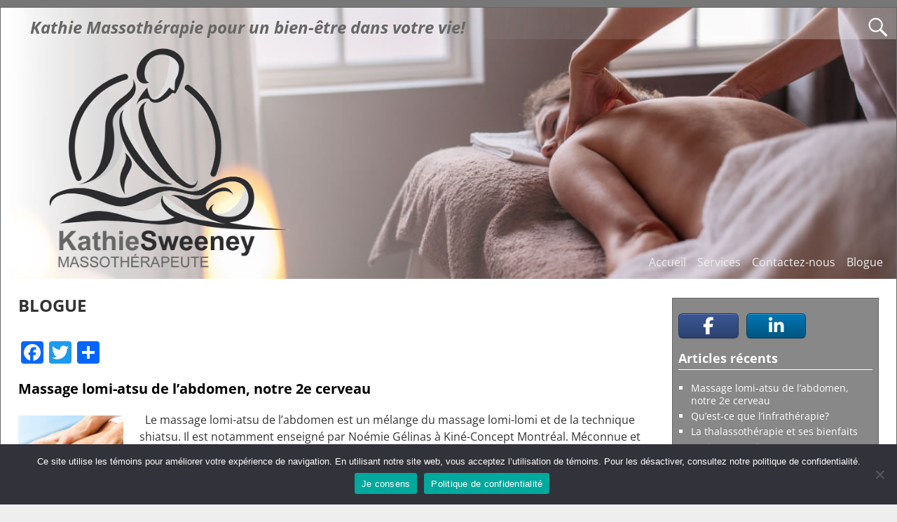

--- FILE ---
content_type: text/html; charset=UTF-8
request_url: https://kathiesweeneymassotherapeute.com/blogue/
body_size: 22806
content:
<!DOCTYPE html>
<html lang="fr-FR">
<head>
    <meta charset="UTF-8"/>
    <meta name='viewport' content='width=device-width,initial-scale=1.0' />

    <link rel="profile" href="//gmpg.org/xfn/11"/>
    <link rel="pingback" href=""/>

    <!-- Self-host Google Fonts -->
<link href='https://kathiesweeneymassotherapeute.com/wp-content/themes/weaver-xtreme/assets/css/fonts/google/google-fonts.min.css?ver=6.7' rel='stylesheet' type='text/css'>
<link rel="shortcut icon"  href="/wp-content/uploads/favicon-2.png" />
<meta name='robots' content='index, follow, max-image-preview:large, max-snippet:-1, max-video-preview:-1' />

	<!-- This site is optimized with the Yoast SEO plugin v26.8 - https://yoast.com/product/yoast-seo-wordpress/ -->
	<title>Blogue - Kathie Sweeney Massothérapeute</title>
	<link rel="canonical" href="https://kathiesweeneymassotherapeute.com/blogue/" />
	<meta property="og:locale" content="fr_FR" />
	<meta property="og:type" content="article" />
	<meta property="og:title" content="Blogue - Kathie Sweeney Massothérapeute" />
	<meta property="og:url" content="https://kathiesweeneymassotherapeute.com/blogue/" />
	<meta property="og:site_name" content="Kathie Sweeney Massothérapeute" />
	<meta property="article:modified_time" content="2018-10-08T04:13:27+00:00" />
	<meta name="twitter:card" content="summary_large_image" />
	<script type="application/ld+json" class="yoast-schema-graph">{"@context":"https://schema.org","@graph":[{"@type":"WebPage","@id":"https://kathiesweeneymassotherapeute.com/blogue/","url":"https://kathiesweeneymassotherapeute.com/blogue/","name":"Blogue - Kathie Sweeney Massothérapeute","isPartOf":{"@id":"https://kathiesweeneymassotherapeute.com/#website"},"datePublished":"2016-12-02T02:13:21+00:00","dateModified":"2018-10-08T04:13:27+00:00","breadcrumb":{"@id":"https://kathiesweeneymassotherapeute.com/blogue/#breadcrumb"},"inLanguage":"fr-FR","potentialAction":[{"@type":"ReadAction","target":["https://kathiesweeneymassotherapeute.com/blogue/"]}]},{"@type":"BreadcrumbList","@id":"https://kathiesweeneymassotherapeute.com/blogue/#breadcrumb","itemListElement":[{"@type":"ListItem","position":1,"name":"Home","item":"https://kathiesweeneymassotherapeute.com/"},{"@type":"ListItem","position":2,"name":"Blogue"}]},{"@type":"WebSite","@id":"https://kathiesweeneymassotherapeute.com/#website","url":"https://kathiesweeneymassotherapeute.com/","name":"Kathie Sweeney Massothérapeute","description":"Kathie Massothérapie pour un bien-être dans votre vie!","publisher":{"@id":"https://kathiesweeneymassotherapeute.com/#organization"},"potentialAction":[{"@type":"SearchAction","target":{"@type":"EntryPoint","urlTemplate":"https://kathiesweeneymassotherapeute.com/?s={search_term_string}"},"query-input":{"@type":"PropertyValueSpecification","valueRequired":true,"valueName":"search_term_string"}}],"inLanguage":"fr-FR"},{"@type":"Organization","@id":"https://kathiesweeneymassotherapeute.com/#organization","name":"Kathie Sweeney Massothérapeute","url":"https://kathiesweeneymassotherapeute.com/","logo":{"@type":"ImageObject","inLanguage":"fr-FR","@id":"https://kathiesweeneymassotherapeute.com/#/schema/logo/image/","url":"https://kathiesweeneymassotherapeute.com/wp-content/uploads/logo-kathie_sweeney-1.png","contentUrl":"https://kathiesweeneymassotherapeute.com/wp-content/uploads/logo-kathie_sweeney-1.png","width":800,"height":743,"caption":"Kathie Sweeney Massothérapeute"},"image":{"@id":"https://kathiesweeneymassotherapeute.com/#/schema/logo/image/"}}]}</script>
	<!-- / Yoast SEO plugin. -->


<link rel='dns-prefetch' href='//static.addtoany.com' />
<link rel="alternate" type="application/rss+xml" title="Kathie Sweeney Massothérapeute &raquo; Flux" href="https://kathiesweeneymassotherapeute.com/feed/" />
<link rel="alternate" type="application/rss+xml" title="Kathie Sweeney Massothérapeute &raquo; Flux des commentaires" href="https://kathiesweeneymassotherapeute.com/comments/feed/" />
<link rel="alternate" title="oEmbed (JSON)" type="application/json+oembed" href="https://kathiesweeneymassotherapeute.com/wp-json/oembed/1.0/embed?url=https%3A%2F%2Fkathiesweeneymassotherapeute.com%2Fblogue%2F" />
<link rel="alternate" title="oEmbed (XML)" type="text/xml+oembed" href="https://kathiesweeneymassotherapeute.com/wp-json/oembed/1.0/embed?url=https%3A%2F%2Fkathiesweeneymassotherapeute.com%2Fblogue%2F&#038;format=xml" />
		<!-- This site uses the Google Analytics by MonsterInsights plugin v9.11.1 - Using Analytics tracking - https://www.monsterinsights.com/ -->
							<script src="//www.googletagmanager.com/gtag/js?id=G-JNGVB2GX3B"  data-cfasync="false" data-wpfc-render="false" type="text/javascript" async></script>
			<script data-cfasync="false" data-wpfc-render="false" type="text/javascript">
				var mi_version = '9.11.1';
				var mi_track_user = true;
				var mi_no_track_reason = '';
								var MonsterInsightsDefaultLocations = {"page_location":"https:\/\/kathiesweeneymassotherapeute.com\/blogue\/"};
								if ( typeof MonsterInsightsPrivacyGuardFilter === 'function' ) {
					var MonsterInsightsLocations = (typeof MonsterInsightsExcludeQuery === 'object') ? MonsterInsightsPrivacyGuardFilter( MonsterInsightsExcludeQuery ) : MonsterInsightsPrivacyGuardFilter( MonsterInsightsDefaultLocations );
				} else {
					var MonsterInsightsLocations = (typeof MonsterInsightsExcludeQuery === 'object') ? MonsterInsightsExcludeQuery : MonsterInsightsDefaultLocations;
				}

								var disableStrs = [
										'ga-disable-G-JNGVB2GX3B',
									];

				/* Function to detect opted out users */
				function __gtagTrackerIsOptedOut() {
					for (var index = 0; index < disableStrs.length; index++) {
						if (document.cookie.indexOf(disableStrs[index] + '=true') > -1) {
							return true;
						}
					}

					return false;
				}

				/* Disable tracking if the opt-out cookie exists. */
				if (__gtagTrackerIsOptedOut()) {
					for (var index = 0; index < disableStrs.length; index++) {
						window[disableStrs[index]] = true;
					}
				}

				/* Opt-out function */
				function __gtagTrackerOptout() {
					for (var index = 0; index < disableStrs.length; index++) {
						document.cookie = disableStrs[index] + '=true; expires=Thu, 31 Dec 2099 23:59:59 UTC; path=/';
						window[disableStrs[index]] = true;
					}
				}

				if ('undefined' === typeof gaOptout) {
					function gaOptout() {
						__gtagTrackerOptout();
					}
				}
								window.dataLayer = window.dataLayer || [];

				window.MonsterInsightsDualTracker = {
					helpers: {},
					trackers: {},
				};
				if (mi_track_user) {
					function __gtagDataLayer() {
						dataLayer.push(arguments);
					}

					function __gtagTracker(type, name, parameters) {
						if (!parameters) {
							parameters = {};
						}

						if (parameters.send_to) {
							__gtagDataLayer.apply(null, arguments);
							return;
						}

						if (type === 'event') {
														parameters.send_to = monsterinsights_frontend.v4_id;
							var hookName = name;
							if (typeof parameters['event_category'] !== 'undefined') {
								hookName = parameters['event_category'] + ':' + name;
							}

							if (typeof MonsterInsightsDualTracker.trackers[hookName] !== 'undefined') {
								MonsterInsightsDualTracker.trackers[hookName](parameters);
							} else {
								__gtagDataLayer('event', name, parameters);
							}
							
						} else {
							__gtagDataLayer.apply(null, arguments);
						}
					}

					__gtagTracker('js', new Date());
					__gtagTracker('set', {
						'developer_id.dZGIzZG': true,
											});
					if ( MonsterInsightsLocations.page_location ) {
						__gtagTracker('set', MonsterInsightsLocations);
					}
										__gtagTracker('config', 'G-JNGVB2GX3B', {"forceSSL":"true","link_attribution":"true"} );
										window.gtag = __gtagTracker;										(function () {
						/* https://developers.google.com/analytics/devguides/collection/analyticsjs/ */
						/* ga and __gaTracker compatibility shim. */
						var noopfn = function () {
							return null;
						};
						var newtracker = function () {
							return new Tracker();
						};
						var Tracker = function () {
							return null;
						};
						var p = Tracker.prototype;
						p.get = noopfn;
						p.set = noopfn;
						p.send = function () {
							var args = Array.prototype.slice.call(arguments);
							args.unshift('send');
							__gaTracker.apply(null, args);
						};
						var __gaTracker = function () {
							var len = arguments.length;
							if (len === 0) {
								return;
							}
							var f = arguments[len - 1];
							if (typeof f !== 'object' || f === null || typeof f.hitCallback !== 'function') {
								if ('send' === arguments[0]) {
									var hitConverted, hitObject = false, action;
									if ('event' === arguments[1]) {
										if ('undefined' !== typeof arguments[3]) {
											hitObject = {
												'eventAction': arguments[3],
												'eventCategory': arguments[2],
												'eventLabel': arguments[4],
												'value': arguments[5] ? arguments[5] : 1,
											}
										}
									}
									if ('pageview' === arguments[1]) {
										if ('undefined' !== typeof arguments[2]) {
											hitObject = {
												'eventAction': 'page_view',
												'page_path': arguments[2],
											}
										}
									}
									if (typeof arguments[2] === 'object') {
										hitObject = arguments[2];
									}
									if (typeof arguments[5] === 'object') {
										Object.assign(hitObject, arguments[5]);
									}
									if ('undefined' !== typeof arguments[1].hitType) {
										hitObject = arguments[1];
										if ('pageview' === hitObject.hitType) {
											hitObject.eventAction = 'page_view';
										}
									}
									if (hitObject) {
										action = 'timing' === arguments[1].hitType ? 'timing_complete' : hitObject.eventAction;
										hitConverted = mapArgs(hitObject);
										__gtagTracker('event', action, hitConverted);
									}
								}
								return;
							}

							function mapArgs(args) {
								var arg, hit = {};
								var gaMap = {
									'eventCategory': 'event_category',
									'eventAction': 'event_action',
									'eventLabel': 'event_label',
									'eventValue': 'event_value',
									'nonInteraction': 'non_interaction',
									'timingCategory': 'event_category',
									'timingVar': 'name',
									'timingValue': 'value',
									'timingLabel': 'event_label',
									'page': 'page_path',
									'location': 'page_location',
									'title': 'page_title',
									'referrer' : 'page_referrer',
								};
								for (arg in args) {
																		if (!(!args.hasOwnProperty(arg) || !gaMap.hasOwnProperty(arg))) {
										hit[gaMap[arg]] = args[arg];
									} else {
										hit[arg] = args[arg];
									}
								}
								return hit;
							}

							try {
								f.hitCallback();
							} catch (ex) {
							}
						};
						__gaTracker.create = newtracker;
						__gaTracker.getByName = newtracker;
						__gaTracker.getAll = function () {
							return [];
						};
						__gaTracker.remove = noopfn;
						__gaTracker.loaded = true;
						window['__gaTracker'] = __gaTracker;
					})();
									} else {
										console.log("");
					(function () {
						function __gtagTracker() {
							return null;
						}

						window['__gtagTracker'] = __gtagTracker;
						window['gtag'] = __gtagTracker;
					})();
									}
			</script>
							<!-- / Google Analytics by MonsterInsights -->
		<style id='wp-img-auto-sizes-contain-inline-css' type='text/css'>
img:is([sizes=auto i],[sizes^="auto," i]){contain-intrinsic-size:3000px 1500px}
/*# sourceURL=wp-img-auto-sizes-contain-inline-css */
</style>
<style id='wp-emoji-styles-inline-css' type='text/css'>

	img.wp-smiley, img.emoji {
		display: inline !important;
		border: none !important;
		box-shadow: none !important;
		height: 1em !important;
		width: 1em !important;
		margin: 0 0.07em !important;
		vertical-align: -0.1em !important;
		background: none !important;
		padding: 0 !important;
	}
/*# sourceURL=wp-emoji-styles-inline-css */
</style>
<style id='wp-block-library-inline-css' type='text/css'>
:root{--wp-block-synced-color:#7a00df;--wp-block-synced-color--rgb:122,0,223;--wp-bound-block-color:var(--wp-block-synced-color);--wp-editor-canvas-background:#ddd;--wp-admin-theme-color:#007cba;--wp-admin-theme-color--rgb:0,124,186;--wp-admin-theme-color-darker-10:#006ba1;--wp-admin-theme-color-darker-10--rgb:0,107,160.5;--wp-admin-theme-color-darker-20:#005a87;--wp-admin-theme-color-darker-20--rgb:0,90,135;--wp-admin-border-width-focus:2px}@media (min-resolution:192dpi){:root{--wp-admin-border-width-focus:1.5px}}.wp-element-button{cursor:pointer}:root .has-very-light-gray-background-color{background-color:#eee}:root .has-very-dark-gray-background-color{background-color:#313131}:root .has-very-light-gray-color{color:#eee}:root .has-very-dark-gray-color{color:#313131}:root .has-vivid-green-cyan-to-vivid-cyan-blue-gradient-background{background:linear-gradient(135deg,#00d084,#0693e3)}:root .has-purple-crush-gradient-background{background:linear-gradient(135deg,#34e2e4,#4721fb 50%,#ab1dfe)}:root .has-hazy-dawn-gradient-background{background:linear-gradient(135deg,#faaca8,#dad0ec)}:root .has-subdued-olive-gradient-background{background:linear-gradient(135deg,#fafae1,#67a671)}:root .has-atomic-cream-gradient-background{background:linear-gradient(135deg,#fdd79a,#004a59)}:root .has-nightshade-gradient-background{background:linear-gradient(135deg,#330968,#31cdcf)}:root .has-midnight-gradient-background{background:linear-gradient(135deg,#020381,#2874fc)}:root{--wp--preset--font-size--normal:16px;--wp--preset--font-size--huge:42px}.has-regular-font-size{font-size:1em}.has-larger-font-size{font-size:2.625em}.has-normal-font-size{font-size:var(--wp--preset--font-size--normal)}.has-huge-font-size{font-size:var(--wp--preset--font-size--huge)}.has-text-align-center{text-align:center}.has-text-align-left{text-align:left}.has-text-align-right{text-align:right}.has-fit-text{white-space:nowrap!important}#end-resizable-editor-section{display:none}.aligncenter{clear:both}.items-justified-left{justify-content:flex-start}.items-justified-center{justify-content:center}.items-justified-right{justify-content:flex-end}.items-justified-space-between{justify-content:space-between}.screen-reader-text{border:0;clip-path:inset(50%);height:1px;margin:-1px;overflow:hidden;padding:0;position:absolute;width:1px;word-wrap:normal!important}.screen-reader-text:focus{background-color:#ddd;clip-path:none;color:#444;display:block;font-size:1em;height:auto;left:5px;line-height:normal;padding:15px 23px 14px;text-decoration:none;top:5px;width:auto;z-index:100000}html :where(.has-border-color){border-style:solid}html :where([style*=border-top-color]){border-top-style:solid}html :where([style*=border-right-color]){border-right-style:solid}html :where([style*=border-bottom-color]){border-bottom-style:solid}html :where([style*=border-left-color]){border-left-style:solid}html :where([style*=border-width]){border-style:solid}html :where([style*=border-top-width]){border-top-style:solid}html :where([style*=border-right-width]){border-right-style:solid}html :where([style*=border-bottom-width]){border-bottom-style:solid}html :where([style*=border-left-width]){border-left-style:solid}html :where(img[class*=wp-image-]){height:auto;max-width:100%}:where(figure){margin:0 0 1em}html :where(.is-position-sticky){--wp-admin--admin-bar--position-offset:var(--wp-admin--admin-bar--height,0px)}@media screen and (max-width:600px){html :where(.is-position-sticky){--wp-admin--admin-bar--position-offset:0px}}

/*# sourceURL=wp-block-library-inline-css */
</style><style id='wp-block-heading-inline-css' type='text/css'>
h1:where(.wp-block-heading).has-background,h2:where(.wp-block-heading).has-background,h3:where(.wp-block-heading).has-background,h4:where(.wp-block-heading).has-background,h5:where(.wp-block-heading).has-background,h6:where(.wp-block-heading).has-background{padding:1.25em 2.375em}h1.has-text-align-left[style*=writing-mode]:where([style*=vertical-lr]),h1.has-text-align-right[style*=writing-mode]:where([style*=vertical-rl]),h2.has-text-align-left[style*=writing-mode]:where([style*=vertical-lr]),h2.has-text-align-right[style*=writing-mode]:where([style*=vertical-rl]),h3.has-text-align-left[style*=writing-mode]:where([style*=vertical-lr]),h3.has-text-align-right[style*=writing-mode]:where([style*=vertical-rl]),h4.has-text-align-left[style*=writing-mode]:where([style*=vertical-lr]),h4.has-text-align-right[style*=writing-mode]:where([style*=vertical-rl]),h5.has-text-align-left[style*=writing-mode]:where([style*=vertical-lr]),h5.has-text-align-right[style*=writing-mode]:where([style*=vertical-rl]),h6.has-text-align-left[style*=writing-mode]:where([style*=vertical-lr]),h6.has-text-align-right[style*=writing-mode]:where([style*=vertical-rl]){rotate:180deg}
/*# sourceURL=https://kathiesweeneymassotherapeute.com/wp-includes/blocks/heading/style.min.css */
</style>
<style id='wp-block-list-inline-css' type='text/css'>
ol,ul{box-sizing:border-box}:root :where(.wp-block-list.has-background){padding:1.25em 2.375em}
/*# sourceURL=https://kathiesweeneymassotherapeute.com/wp-includes/blocks/list/style.min.css */
</style>
<style id='wp-block-paragraph-inline-css' type='text/css'>
.is-small-text{font-size:.875em}.is-regular-text{font-size:1em}.is-large-text{font-size:2.25em}.is-larger-text{font-size:3em}.has-drop-cap:not(:focus):first-letter{float:left;font-size:8.4em;font-style:normal;font-weight:100;line-height:.68;margin:.05em .1em 0 0;text-transform:uppercase}body.rtl .has-drop-cap:not(:focus):first-letter{float:none;margin-left:.1em}p.has-drop-cap.has-background{overflow:hidden}:root :where(p.has-background){padding:1.25em 2.375em}:where(p.has-text-color:not(.has-link-color)) a{color:inherit}p.has-text-align-left[style*="writing-mode:vertical-lr"],p.has-text-align-right[style*="writing-mode:vertical-rl"]{rotate:180deg}
/*# sourceURL=https://kathiesweeneymassotherapeute.com/wp-includes/blocks/paragraph/style.min.css */
</style>
<style id='global-styles-inline-css' type='text/css'>
:root{--wp--preset--aspect-ratio--square: 1;--wp--preset--aspect-ratio--4-3: 4/3;--wp--preset--aspect-ratio--3-4: 3/4;--wp--preset--aspect-ratio--3-2: 3/2;--wp--preset--aspect-ratio--2-3: 2/3;--wp--preset--aspect-ratio--16-9: 16/9;--wp--preset--aspect-ratio--9-16: 9/16;--wp--preset--color--black: #000000;--wp--preset--color--cyan-bluish-gray: #abb8c3;--wp--preset--color--white: #ffffff;--wp--preset--color--pale-pink: #f78da7;--wp--preset--color--vivid-red: #cf2e2e;--wp--preset--color--luminous-vivid-orange: #ff6900;--wp--preset--color--luminous-vivid-amber: #fcb900;--wp--preset--color--light-green-cyan: #7bdcb5;--wp--preset--color--vivid-green-cyan: #00d084;--wp--preset--color--pale-cyan-blue: #8ed1fc;--wp--preset--color--vivid-cyan-blue: #0693e3;--wp--preset--color--vivid-purple: #9b51e0;--wp--preset--gradient--vivid-cyan-blue-to-vivid-purple: linear-gradient(135deg,rgb(6,147,227) 0%,rgb(155,81,224) 100%);--wp--preset--gradient--light-green-cyan-to-vivid-green-cyan: linear-gradient(135deg,rgb(122,220,180) 0%,rgb(0,208,130) 100%);--wp--preset--gradient--luminous-vivid-amber-to-luminous-vivid-orange: linear-gradient(135deg,rgb(252,185,0) 0%,rgb(255,105,0) 100%);--wp--preset--gradient--luminous-vivid-orange-to-vivid-red: linear-gradient(135deg,rgb(255,105,0) 0%,rgb(207,46,46) 100%);--wp--preset--gradient--very-light-gray-to-cyan-bluish-gray: linear-gradient(135deg,rgb(238,238,238) 0%,rgb(169,184,195) 100%);--wp--preset--gradient--cool-to-warm-spectrum: linear-gradient(135deg,rgb(74,234,220) 0%,rgb(151,120,209) 20%,rgb(207,42,186) 40%,rgb(238,44,130) 60%,rgb(251,105,98) 80%,rgb(254,248,76) 100%);--wp--preset--gradient--blush-light-purple: linear-gradient(135deg,rgb(255,206,236) 0%,rgb(152,150,240) 100%);--wp--preset--gradient--blush-bordeaux: linear-gradient(135deg,rgb(254,205,165) 0%,rgb(254,45,45) 50%,rgb(107,0,62) 100%);--wp--preset--gradient--luminous-dusk: linear-gradient(135deg,rgb(255,203,112) 0%,rgb(199,81,192) 50%,rgb(65,88,208) 100%);--wp--preset--gradient--pale-ocean: linear-gradient(135deg,rgb(255,245,203) 0%,rgb(182,227,212) 50%,rgb(51,167,181) 100%);--wp--preset--gradient--electric-grass: linear-gradient(135deg,rgb(202,248,128) 0%,rgb(113,206,126) 100%);--wp--preset--gradient--midnight: linear-gradient(135deg,rgb(2,3,129) 0%,rgb(40,116,252) 100%);--wp--preset--font-size--small: 13px;--wp--preset--font-size--medium: 20px;--wp--preset--font-size--large: 36px;--wp--preset--font-size--x-large: 42px;--wp--preset--spacing--20: 0.44rem;--wp--preset--spacing--30: 0.67rem;--wp--preset--spacing--40: 1rem;--wp--preset--spacing--50: 1.5rem;--wp--preset--spacing--60: 2.25rem;--wp--preset--spacing--70: 3.38rem;--wp--preset--spacing--80: 5.06rem;--wp--preset--shadow--natural: 6px 6px 9px rgba(0, 0, 0, 0.2);--wp--preset--shadow--deep: 12px 12px 50px rgba(0, 0, 0, 0.4);--wp--preset--shadow--sharp: 6px 6px 0px rgba(0, 0, 0, 0.2);--wp--preset--shadow--outlined: 6px 6px 0px -3px rgb(255, 255, 255), 6px 6px rgb(0, 0, 0);--wp--preset--shadow--crisp: 6px 6px 0px rgb(0, 0, 0);}:where(.is-layout-flex){gap: 0.5em;}:where(.is-layout-grid){gap: 0.5em;}body .is-layout-flex{display: flex;}.is-layout-flex{flex-wrap: wrap;align-items: center;}.is-layout-flex > :is(*, div){margin: 0;}body .is-layout-grid{display: grid;}.is-layout-grid > :is(*, div){margin: 0;}:where(.wp-block-columns.is-layout-flex){gap: 2em;}:where(.wp-block-columns.is-layout-grid){gap: 2em;}:where(.wp-block-post-template.is-layout-flex){gap: 1.25em;}:where(.wp-block-post-template.is-layout-grid){gap: 1.25em;}.has-black-color{color: var(--wp--preset--color--black) !important;}.has-cyan-bluish-gray-color{color: var(--wp--preset--color--cyan-bluish-gray) !important;}.has-white-color{color: var(--wp--preset--color--white) !important;}.has-pale-pink-color{color: var(--wp--preset--color--pale-pink) !important;}.has-vivid-red-color{color: var(--wp--preset--color--vivid-red) !important;}.has-luminous-vivid-orange-color{color: var(--wp--preset--color--luminous-vivid-orange) !important;}.has-luminous-vivid-amber-color{color: var(--wp--preset--color--luminous-vivid-amber) !important;}.has-light-green-cyan-color{color: var(--wp--preset--color--light-green-cyan) !important;}.has-vivid-green-cyan-color{color: var(--wp--preset--color--vivid-green-cyan) !important;}.has-pale-cyan-blue-color{color: var(--wp--preset--color--pale-cyan-blue) !important;}.has-vivid-cyan-blue-color{color: var(--wp--preset--color--vivid-cyan-blue) !important;}.has-vivid-purple-color{color: var(--wp--preset--color--vivid-purple) !important;}.has-black-background-color{background-color: var(--wp--preset--color--black) !important;}.has-cyan-bluish-gray-background-color{background-color: var(--wp--preset--color--cyan-bluish-gray) !important;}.has-white-background-color{background-color: var(--wp--preset--color--white) !important;}.has-pale-pink-background-color{background-color: var(--wp--preset--color--pale-pink) !important;}.has-vivid-red-background-color{background-color: var(--wp--preset--color--vivid-red) !important;}.has-luminous-vivid-orange-background-color{background-color: var(--wp--preset--color--luminous-vivid-orange) !important;}.has-luminous-vivid-amber-background-color{background-color: var(--wp--preset--color--luminous-vivid-amber) !important;}.has-light-green-cyan-background-color{background-color: var(--wp--preset--color--light-green-cyan) !important;}.has-vivid-green-cyan-background-color{background-color: var(--wp--preset--color--vivid-green-cyan) !important;}.has-pale-cyan-blue-background-color{background-color: var(--wp--preset--color--pale-cyan-blue) !important;}.has-vivid-cyan-blue-background-color{background-color: var(--wp--preset--color--vivid-cyan-blue) !important;}.has-vivid-purple-background-color{background-color: var(--wp--preset--color--vivid-purple) !important;}.has-black-border-color{border-color: var(--wp--preset--color--black) !important;}.has-cyan-bluish-gray-border-color{border-color: var(--wp--preset--color--cyan-bluish-gray) !important;}.has-white-border-color{border-color: var(--wp--preset--color--white) !important;}.has-pale-pink-border-color{border-color: var(--wp--preset--color--pale-pink) !important;}.has-vivid-red-border-color{border-color: var(--wp--preset--color--vivid-red) !important;}.has-luminous-vivid-orange-border-color{border-color: var(--wp--preset--color--luminous-vivid-orange) !important;}.has-luminous-vivid-amber-border-color{border-color: var(--wp--preset--color--luminous-vivid-amber) !important;}.has-light-green-cyan-border-color{border-color: var(--wp--preset--color--light-green-cyan) !important;}.has-vivid-green-cyan-border-color{border-color: var(--wp--preset--color--vivid-green-cyan) !important;}.has-pale-cyan-blue-border-color{border-color: var(--wp--preset--color--pale-cyan-blue) !important;}.has-vivid-cyan-blue-border-color{border-color: var(--wp--preset--color--vivid-cyan-blue) !important;}.has-vivid-purple-border-color{border-color: var(--wp--preset--color--vivid-purple) !important;}.has-vivid-cyan-blue-to-vivid-purple-gradient-background{background: var(--wp--preset--gradient--vivid-cyan-blue-to-vivid-purple) !important;}.has-light-green-cyan-to-vivid-green-cyan-gradient-background{background: var(--wp--preset--gradient--light-green-cyan-to-vivid-green-cyan) !important;}.has-luminous-vivid-amber-to-luminous-vivid-orange-gradient-background{background: var(--wp--preset--gradient--luminous-vivid-amber-to-luminous-vivid-orange) !important;}.has-luminous-vivid-orange-to-vivid-red-gradient-background{background: var(--wp--preset--gradient--luminous-vivid-orange-to-vivid-red) !important;}.has-very-light-gray-to-cyan-bluish-gray-gradient-background{background: var(--wp--preset--gradient--very-light-gray-to-cyan-bluish-gray) !important;}.has-cool-to-warm-spectrum-gradient-background{background: var(--wp--preset--gradient--cool-to-warm-spectrum) !important;}.has-blush-light-purple-gradient-background{background: var(--wp--preset--gradient--blush-light-purple) !important;}.has-blush-bordeaux-gradient-background{background: var(--wp--preset--gradient--blush-bordeaux) !important;}.has-luminous-dusk-gradient-background{background: var(--wp--preset--gradient--luminous-dusk) !important;}.has-pale-ocean-gradient-background{background: var(--wp--preset--gradient--pale-ocean) !important;}.has-electric-grass-gradient-background{background: var(--wp--preset--gradient--electric-grass) !important;}.has-midnight-gradient-background{background: var(--wp--preset--gradient--midnight) !important;}.has-small-font-size{font-size: var(--wp--preset--font-size--small) !important;}.has-medium-font-size{font-size: var(--wp--preset--font-size--medium) !important;}.has-large-font-size{font-size: var(--wp--preset--font-size--large) !important;}.has-x-large-font-size{font-size: var(--wp--preset--font-size--x-large) !important;}
/*# sourceURL=global-styles-inline-css */
</style>

<style id='classic-theme-styles-inline-css' type='text/css'>
/*! This file is auto-generated */
.wp-block-button__link{color:#fff;background-color:#32373c;border-radius:9999px;box-shadow:none;text-decoration:none;padding:calc(.667em + 2px) calc(1.333em + 2px);font-size:1.125em}.wp-block-file__button{background:#32373c;color:#fff;text-decoration:none}
/*# sourceURL=/wp-includes/css/classic-themes.min.css */
</style>
<link rel='stylesheet' id='contact-form-7-css' href='https://kathiesweeneymassotherapeute.com/wp-content/plugins/contact-form-7/includes/css/styles.css?ver=6.1.4' type='text/css' media='all' />
<style id='contact-form-7-inline-css' type='text/css'>
.wpcf7 .wpcf7-recaptcha iframe {margin-bottom: 0;}.wpcf7 .wpcf7-recaptcha[data-align="center"] > div {margin: 0 auto;}.wpcf7 .wpcf7-recaptcha[data-align="right"] > div {margin: 0 0 0 auto;}
/*# sourceURL=contact-form-7-inline-css */
</style>
<link rel='stylesheet' id='cookie-notice-front-css' href='https://kathiesweeneymassotherapeute.com/wp-content/plugins/cookie-notice/css/front.min.css?ver=2.5.7' type='text/css' media='all' />
<link rel='stylesheet' id='sow-social-media-buttons-atom-f3072c1aed70-css' href='https://kathiesweeneymassotherapeute.com/wp-content/uploads/siteorigin-widgets/sow-social-media-buttons-atom-f3072c1aed70.css?ver=6.9' type='text/css' media='all' />
<link rel='stylesheet' id='sow-button-base-css' href='https://kathiesweeneymassotherapeute.com/wp-content/plugins/so-widgets-bundle/widgets/button/css/style.css?ver=1.70.4' type='text/css' media='all' />
<link rel='stylesheet' id='sow-button-atom-d617a13411a3-css' href='https://kathiesweeneymassotherapeute.com/wp-content/uploads/siteorigin-widgets/sow-button-atom-d617a13411a3.css?ver=6.9' type='text/css' media='all' />
<link rel='stylesheet' id='atw-posts-style-sheet-css' href='https://kathiesweeneymassotherapeute.com/wp-content/plugins/show-posts/atw-posts-style.min.css?ver=1.8.1' type='text/css' media='all' />
<link rel='stylesheet' id='atw-flex-style-sheet-css' href='https://kathiesweeneymassotherapeute.com/wp-content/plugins/show-sliders/flex/css/atwflexslider.min.css?ver=1.7' type='text/css' media='screen' />
<link rel='stylesheet' id='parent-style-css' href='https://kathiesweeneymassotherapeute.com/wp-content/themes/weaver-xtreme/style.css?ver=6.9' type='text/css' media='all' />
<link rel='stylesheet' id='child-style-css' href='https://kathiesweeneymassotherapeute.com/wp-content/themes/weaver-xtreme-child/style.css?ver=6.9' type='text/css' media='all' />
<link rel='stylesheet' id='weaverx-font-sheet-css' href='https://kathiesweeneymassotherapeute.com/wp-content/themes/weaver-xtreme/assets/css/fonts.min.css?ver=6.7' type='text/css' media='all' />
<link rel='stylesheet' id='weaverx-style-sheet-css' href='https://kathiesweeneymassotherapeute.com/wp-content/themes/weaver-xtreme/assets/css/style-weaverx.min.css?ver=6.7' type='text/css' media='all' />
<style id='weaverx-style-sheet-inline-css' type='text/css'>
#wrapper{max-width:1320px}@media (min-width:1188px){.weaverx-sb-one-column .alignwide,#header .alignwide,#header.alignwide,#colophon.alignwide,#colophon .alignwide,#container .alignwide,#container.alignwide,#wrapper .alignwide,#wrapper.alignwide,#infobar .alignwide,.alignwide{margin-left:inherit;margin-right:inherit;max-width:none;width:100%}}@media (max-width:1187px){.alignwide{margin-left:inherit;margin-right:inherit;max-width:none;width:100%}}@media (min-width:1425px){.weaverx-sb-one-column .alignwide,#header .alignwide,#header.alignwide,#colophon.alignwide,#colophon .alignwide,#container .alignwide,#container.alignwide,#wrapper .alignwide,#wrapper.alignwide,#infobar .alignwide,.alignwide{margin-left:calc(50% - 46vw);margin-right:calc(50% - 46vw);max-width:10000px;width:92vw}}@media (max-width:1424px){.alignwide{margin-left:0 !important;margin-right:0 !important;max-width:100% !important;width:100% !important}}a,.wrapper a{color:#0085BA}.wrapper .widget a{color:#FFFFFF}.colophon a{color:#DDDDDD}body{background-image:url( /wp-content/themes/weaver-xtreme/assets/images/gr.png );background-attachment:scroll;background-repeat:repeat-x}#site-title,.site-title{margin-left:.00000% !important;margin-top:.00000% !important}#site-tagline{margin-left:.00000% !important;margin-top:.00000% !important}#branding #header-image img{float:left}/* float-left*/.weaverx-theme-menu .current_page_item >a,.weaverx-theme-menu .current-menu-item >a,.weaverx-theme-menu .current-cat >a,.weaverx-theme-menu .current_page_ancestor >a,.weaverx-theme-menu .current-category-ancestor >a,.weaverx-theme-menu .current-menu-ancestor >a,.weaverx-theme-menu .current-menu-parent >a,.weaverx-theme-menu .current-category-parent >a{font-weight:bold}.container img,.colophon img{padding:0}#content ul{list-style-type:square}.single #nav-above{display:none;margin:0}.single #nav-below{display:none;margin:0}.widget ul{list-style-type:square}body{background-color:#EEEEEE}.menu-primary .wvrx-menu-container,.menu-primary .site-title-on-menu,.menu-primary .site-title-on-menu a{background-color:#323131}.menu-primary .wvrx-menu-container,.menu-primary .site-title-on-menu,.menu-primary .site-title-on-menu a{color:#FFFFFF}.menu-secondary .wvrx-menu-container{background-color:#323131}.menu-secondary .wvrx-menu-container{color:#FFFFFF}.menu-primary .wvrx-menu ul li a,.menu-primary .wvrx-menu ul.mega-menu li{background-color:#323131}.menu-primary .wvrx-menu ul li a,.menu-primary .wvrx-menu ul.mega-menu li{color:#FFFFFF}.menu-secondary .wvrx-menu ul li a,.menu-secondary .wvrx-menu ul.mega-menu li{background-color:#323131}.menu-secondary .wvrx-menu ul li a,.menu-secondary .wvrx-menu ul.mega-menu li{color:#FFFFFF}.menu-primary .wvrx-menu >li >a{color:#FFFFFF}.menu-primary .wvrx-menu >li >a:hover{color:#FFFFFF !important}.menu-primary .wvrx-menu >li >a:hover{background-color:#458CAB !important}.menu-secondary .wvrx-menu >li >a{color:#FFFFFF}.menu-secondary .wvrx-menu >li >a:hover{color:#FFFFFF !important}.menu-secondary .wvrx-menu >li >a:hover{background-color:#458CAB !important}.menu-primary .wvrx-menu ul li a{color:#FFFFFF}.menu-primary .wvrx-menu ul li a:hover{color:#FFFFFF !important}.menu-primary .wvrx-menu ul li a:hover{background-color:#458CAB !important}.menu-secondary .wvrx-menu ul li a{color:#FFFFFF}.menu-secondary .wvrx-menu ul li a:hover{color:#FFFFFF !important}.menu-secondary .wvrx-menu ul li a:hover{background-color:#458CAB !important}.menu-primary .menu-toggle-button{color:#FFFFFF}.menu-primary .wvrx-menu-html{margin-top:.5em}@media( min-width:768px){.menu-primary .wvrx-menu a{padding-top:.00000em;padding-bottom:.00000em}.menu-primary .menu-arrows .toggle-submenu:after{top:.50000em}.menu-primary .wvrx-menu a{border-right:1px solid inherit}.menu-primary ul.wvrx-menu >li:first-child{border-left:1px solid inherit}.menu-primary .wvrx-menu ul >li:first-child{border-top:1px solid inherit}.menu-primary .wvrx-menu ul a{border-top:none;border-left:none;border-right:none;border-bottom:1px solid inherit}.menu-primary .menu-arrows .toggle-submenu:after{content:'';display:none}.menu-primary .menu-hover.menu-arrows .has-submenu >a{padding-right:.75em}.menu-primary .wvrx-menu a span.sub-arrow:after{display:none}.menu-primary .wvrx-menu,.menu-primary .wvrx-menu-container{text-align:center;line-height:0}}.menu-primary .menu-arrows .toggle-submenu:after{color:#FFFFFF}.menu-primary .menu-arrows ul .toggle-submenu:after{color:#FFFFFF}.menu-primary .menu-arrows.is-mobile-menu.menu-arrows ul a .toggle-submenu:after{color:#FFFFFF}.menu-primary .menu-arrows ul .toggle-submenu:after{color:#FFFFFF}.menu-secondary .menu-toggle-button{color:#FFFFFF}@media( min-width:768px){.menu-secondary .wvrx-menu a{border-right:1px solid inherit}.menu-secondary ul.wvrx-menu >li:first-child{border-left:1px solid inherit}.menu-secondary .wvrx-menu ul >li:first-child{border-top:1px solid inherit}.menu-secondary .wvrx-menu ul a{border-top:none;border-left:none;border-right:none;border-bottom:1px solid inherit}.menu-secondary .wvrx-menu,.menu-secondary .wvrx-menu-container{text-align:left}}.menu-secondary .menu-arrows .toggle-submenu:after{color:#FFFFFF}.menu-secondary .menu-arrows ul .toggle-submenu:after{color:#FFFFFF}.menu-secondary .menu-arrows.is-mobile-menu.menu-arrows ul a .toggle-submenu:after{color:#FFFFFF}.menu-secondary .menu-arrows ul .toggle-submenu:after{color:#FFFFFF}@media( min-width:768px){.menu-extra .wvrx-menu,.menu-extra .wvrx-menu-container{text-align:left}}@media screen and ( min-width:768px){}#footer-widget-area{width:100%}@media (max-width:580px){#footer-widget-area{width:100%}}.l-widget-area-footer{width:100%}@media (max-width:580px){.l-widget-area-footer{width:100%}}#primary-widget-area{background-color:#888888}#primary-widget-area{color:#FFFFFF}#primary-widget-area{margin-top:12px}.widget-area-primary{background-color:#888888}.widget-area-primary{color:#FFFFFF}.widget-area-primary{margin-top:12px}#secondary-widget-area{padding-left:0}#secondary-widget-area{padding-right:0}#secondary-widget-area{padding-top:0}#secondary-widget-area{padding-bottom:0}#secondary-widget-area{margin-top:0}#secondary-widget-area{margin-bottom:10px}.widget-area-secondary{padding-left:0}.widget-area-secondary{padding-right:0}.widget-area-secondary{padding-top:0}.widget-area-secondary{padding-bottom:0}.widget-area-secondary{margin-top:0}.widget-area-secondary{margin-bottom:10px}.widget-area-top{background-color:#F7FFCF}#header-html{background-color:#FDFFB5}#header-widget-area{background-color:transparent}.widget-area-header{background-color:transparent}#colophon{background-color:#888888}#colophon{color:#DDDDDD}#footer-html{background-color:#FDFFB5}#footer-html{color:#333333}#footer-html{padding-left:25px}#footer-html{padding-right:25px}#footer-html{padding-top:10px}#footer-html{padding-bottom:10px}#footer-widget-area{background-color:#323131}#footer-widget-area{padding-left:30px}#footer-widget-area{padding-right:30px}#footer-widget-area{padding-top:0}#footer-widget-area{padding-bottom:0}#footer-widget-area{margin-top:0}#footer-widget-area{margin-bottom:0}.widget-area-footer{background-color:#323131}.widget-area-footer{padding-left:30px}.widget-area-footer{padding-right:30px}.widget-area-footer{padding-top:0}.widget-area-footer{padding-bottom:0}.widget-area-footer{margin-top:0}.widget-area-footer{margin-bottom:0}#content{padding-left:.00000%}#content{padding-right:1.00000%}#container{padding-left:25px}#container{padding-right:25px}#container{padding-top:15px}#container{padding-bottom:15px}#wrapper{background-color:#FFFFFF}#wrapper{color:#333333}#wrapper{margin-top:10px}#wrapper{margin-bottom:10px}.widget{padding-top:5px}.widget{padding-bottom:5px}#site-tagline >span,.site-tagline >span{color:#666666}.widget-title{border-bottom:1px solid #333333}#nav-header-mini a,#nav-header-mini a:visited{color:#EEEEEE}.wrapper .post-title a:hover{color:#666666}.search-field,#header-search .search-field:focus,.menu-search .search-field:focus{background-color:#DDDDDD}.search-field,#header-search .search-field:focus{color:#333333}#primary-widget-area .search-form .search-submit{color:#FFFFFF}.menu-primary .wvrx-menu-container .search-form .search-submit{color:#FFFFFF}#colophon .search-form .search-submit{color:#DDDDDD}#wrapper .search-form .search-submit{color:#333333}#inject_fixedtop,#inject_fixedbottom,.wvrx-fixedtop,.wvrx-fixonscroll{max-width:1320px}@media ( max-width:1320px){.wvrx-fixedtop,.wvrx-fixonscroll,#inject_fixedtop,#inject_fixedbottom{left:0;margin-left:0 !important;margin-right:0 !important}}@media ( min-width:1320px){#inject_fixedtop{margin-left:-0px;margin-right:-0px}.wvrx-fixedtop,.wvrx-fixonscroll{margin-left:0;margin-right:calc( 0 - 0 - 0 )}}@media ( min-width:1320px){#inject_fixedbottom{margin-left:-0px;margin-right:-0px}}a:hover,.wrapper a:hover{text-decoration:underline}.wp-caption p.wp-caption-text,#content .gallery .gallery-caption,.entry-attachment .entry-caption,#content figure figcaption{margin:0;padding:.5em 1em 1em 1em}.menu-primary .wvrx-menu-container,.menu-primary .site-title-on-menu,.menu-primary .site-title-on-menu a{text-transform:uppercase}.menu-primary .wvrx-menu >li >a{text-transform:uppercase}.menu-primary .wvrx-menu >li >a:hover{text-decoration:none}.menu-primary .wvrx-menu ul li a:hover{text-decoration:none}.menu-primary .menu-toggle-button{text-transform:uppercase}#primary-widget-area{border-color:#666666;margin-right:0}.widget-area-primary{border-color:#666666;margin-right:0}.widget-area-top{text-align:center}#wrapper{border:solid 1px #666666}.page-title{text-transform:uppercase}.widget-title{margin-bottom:1em;border-color:#FFFFFF;padding-bottom:.25em}.wrapper .post-title a:hover{text-decoration:underline}#nav-header-mini a:hover{text-decoration:underline}hr{height:0;border-top:solid 1px #DDDDDD}.menu-primary .wvrx-menu-container .search-form .search-submit{text-transform:uppercase}
/*# sourceURL=weaverx-style-sheet-inline-css */
</style>
<link rel='stylesheet' id='weaverx-root-style-sheet-css' href='https://kathiesweeneymassotherapeute.com/wp-content/themes/weaver-xtreme-child/style.css?ver=6.7' type='text/css' media='all' />
<link rel='stylesheet' id='addtoany-css' href='https://kathiesweeneymassotherapeute.com/wp-content/plugins/add-to-any/addtoany.min.css?ver=1.16' type='text/css' media='all' />
<script type="text/javascript" src="https://kathiesweeneymassotherapeute.com/wp-includes/js/jquery/jquery.min.js?ver=3.7.1" id="jquery-core-js"></script>
<script type="text/javascript" src="https://kathiesweeneymassotherapeute.com/wp-includes/js/jquery/jquery-migrate.min.js?ver=3.4.1" id="jquery-migrate-js"></script>
<script type="text/javascript" id="weaver-xtreme-JSLib-js-extra">
/* <![CDATA[ */
var wvrxOpts = {"useSmartMenus":"0","menuAltswitch":"767","mobileAltLabel":"","primaryScroll":"none","primaryMove":"0","secondaryScroll":"none","secondaryMove":"0","headerVideoClass":"has-header-video"};
//# sourceURL=weaver-xtreme-JSLib-js-extra
/* ]]> */
</script>
<script type="text/javascript" src="https://kathiesweeneymassotherapeute.com/wp-content/themes/weaver-xtreme/assets/js/weaverxjslib.min.js?ver=6.7" id="weaver-xtreme-JSLib-js"></script>
<script type="text/javascript" src="https://kathiesweeneymassotherapeute.com/wp-content/plugins/google-analytics-for-wordpress/assets/js/frontend-gtag.min.js?ver=9.11.1" id="monsterinsights-frontend-script-js" async="async" data-wp-strategy="async"></script>
<script data-cfasync="false" data-wpfc-render="false" type="text/javascript" id='monsterinsights-frontend-script-js-extra'>/* <![CDATA[ */
var monsterinsights_frontend = {"js_events_tracking":"true","download_extensions":"doc,pdf,ppt,zip,xls,docx,pptx,xlsx","inbound_paths":"[{\"path\":\"\\\/go\\\/\",\"label\":\"affiliate\"},{\"path\":\"\\\/recommend\\\/\",\"label\":\"affiliate\"}]","home_url":"https:\/\/kathiesweeneymassotherapeute.com","hash_tracking":"false","v4_id":"G-JNGVB2GX3B"};/* ]]> */
</script>
<script type="text/javascript" id="addtoany-core-js-before">
/* <![CDATA[ */
window.a2a_config=window.a2a_config||{};a2a_config.callbacks=[];a2a_config.overlays=[];a2a_config.templates={};a2a_localize = {
	Share: "Partager",
	Save: "Enregistrer",
	Subscribe: "S'abonner",
	Email: "E-mail",
	Bookmark: "Marque-page",
	ShowAll: "Montrer tout",
	ShowLess: "Montrer moins",
	FindServices: "Trouver des service(s)",
	FindAnyServiceToAddTo: "Trouver instantan&eacute;ment des services &agrave; ajouter &agrave;",
	PoweredBy: "Propuls&eacute; par",
	ShareViaEmail: "Partager par e-mail",
	SubscribeViaEmail: "S’abonner par e-mail",
	BookmarkInYourBrowser: "Ajouter un signet dans votre navigateur",
	BookmarkInstructions: "Appuyez sur Ctrl+D ou \u2318+D pour mettre cette page en signet",
	AddToYourFavorites: "Ajouter &agrave; vos favoris",
	SendFromWebOrProgram: "Envoyer depuis n’importe quelle adresse e-mail ou logiciel e-mail",
	EmailProgram: "Programme d’e-mail",
	More: "Plus&#8230;",
	ThanksForSharing: "Merci de partager !",
	ThanksForFollowing: "Merci de nous suivre !"
};


//# sourceURL=addtoany-core-js-before
/* ]]> */
</script>
<script type="text/javascript" defer src="https://static.addtoany.com/menu/page.js" id="addtoany-core-js"></script>
<script type="text/javascript" defer src="https://kathiesweeneymassotherapeute.com/wp-content/plugins/add-to-any/addtoany.min.js?ver=1.1" id="addtoany-jquery-js"></script>
<script type="text/javascript" id="cookie-notice-front-js-before">
/* <![CDATA[ */
var cnArgs = {"ajaxUrl":"https:\/\/kathiesweeneymassotherapeute.com\/wp-admin\/admin-ajax.php","nonce":"dd9bfe057e","hideEffect":"fade","position":"bottom","onScroll":false,"onScrollOffset":100,"onClick":false,"cookieName":"cookie_notice_accepted","cookieTime":2592000,"cookieTimeRejected":2592000,"globalCookie":false,"redirection":false,"cache":true,"revokeCookies":false,"revokeCookiesOpt":"automatic"};

//# sourceURL=cookie-notice-front-js-before
/* ]]> */
</script>
<script type="text/javascript" src="https://kathiesweeneymassotherapeute.com/wp-content/plugins/cookie-notice/js/front.min.js?ver=2.5.7" id="cookie-notice-front-js"></script>
<link rel="https://api.w.org/" href="https://kathiesweeneymassotherapeute.com/wp-json/" /><link rel="alternate" title="JSON" type="application/json" href="https://kathiesweeneymassotherapeute.com/wp-json/wp/v2/pages/81" /><link rel="EditURI" type="application/rsd+xml" title="RSD" href="https://kathiesweeneymassotherapeute.com/xmlrpc.php?rsd" />
<meta name="generator" content="WordPress 6.9" />
<link rel='shortlink' href='https://kathiesweeneymassotherapeute.com/?p=81' />
<!-- Weaver Xtreme 6.7 ( 786 ) Plain White-V-784 --> <!-- Weaver Xtreme Theme Support 6.5.1 --> 
<!-- End of Weaver Xtreme options -->
<style type="text/css">.recentcomments a{display:inline !important;padding:0 !important;margin:0 !important;}</style><link rel='stylesheet' id='sow-social-media-buttons-atom-32e007eb38d7-css' href='https://kathiesweeneymassotherapeute.com/wp-content/uploads/siteorigin-widgets/sow-social-media-buttons-atom-32e007eb38d7.css?ver=6.9' type='text/css' media='all' />
<link rel='stylesheet' id='siteorigin-widget-icon-font-fontawesome-css' href='https://kathiesweeneymassotherapeute.com/wp-content/plugins/so-widgets-bundle/icons/fontawesome/style.css?ver=6.9' type='text/css' media='all' />
</head>
<!-- **** body **** -->
<body class="wp-singular page-template page-template-paget-posts page-template-paget-posts-php page page-id-81 wp-custom-logo wp-embed-responsive wp-theme-weaver-xtreme wp-child-theme-weaver-xtreme-child cookies-not-set blog single-author not-logged-in weaverx-theme-body wvrx-not-safari is-menu-desktop is-menu-default weaverx-page-pwp weaverx-sb-right weaverx-has-sb has-posts" itemtype="https://schema.org/WebPage" itemscope>

<a href="#page-bottom"
   id="page-top">&darr;</a> <!-- add custom CSS to use this page-bottom link -->
<div id="wvrx-page-width">&nbsp;</div>
<!--googleoff: all-->
<noscript><p
            style="border:1px solid red;font-size:14px;background-color:pink;padding:5px;margin-left:auto;margin-right:auto;max-width:640px;text-align:center;">
        JAVASCRIPT IS DISABLED. Please enable JavaScript on your browser to best view this site.</p>
</noscript>
<!--googleon: all--><!-- displayed only if JavaScript disabled -->

<div id="wrapper" class="wrapper border font-inherit align-center">
<div class="clear-preheader clear-both"></div>
<div id="header" class="header font-inherit header-as-img">
<div id="header-inside" class="block-inside"><header id="branding" itemtype="https://schema.org/WPHeader" itemscope>
<div id="title-over-image">
    <div id='title-tagline' class='clearfix  '>
    <h1 id="site-title"
        class="font-inherit"><a
                href="https://kathiesweeneymassotherapeute.com/" title="Kathie Sweeney Massothérapeute"
                rel="home">
            <img class="site-title-logo" src="https://kathiesweeneymassotherapeute.com/wp-content/uploads/logo-kathie_sweeney-1.png" alt="Kathie Sweeney Massothérapeute" /></a></h1>

            <div id="header-search"
             class="hide-none"><form role="search"       method="get" class="search-form" action="https://kathiesweeneymassotherapeute.com/">
    <label for="search-form-1">
        <span class="screen-reader-text">Recherche pour:</span>
        <input type="search" id="search-form-1" class="search-field"
               placeholder="Recherche pour:" value=""
               name="s"/>
    </label>
    <button type="submit" class="search-submit"><span class="genericon genericon-search"></span>
    </button>

</form>

</div><h2 id="site-tagline" class="m-hide s-hide"><span  class="s-font-size-title font-inherit font-italic">Kathie Massothérapie pour un bien-être dans votre vie!</span></h2>

<div id="nav-header-mini" class="menu-horizontal font-inherit s-hide" itemtype="https://schema.org/SiteNavigationElement" itemscope>
<div class="menu-menu_mini_fr-container"><ul id="menu-menu_mini_fr" class="wvrx-header-mini-menu"><li id="menu-item-710" class="menu-item menu-item-type-post_type menu-item-object-page menu-item-home menu-item-710"><a href="https://kathiesweeneymassotherapeute.com/">Accueil</a></li>
<li id="menu-item-722" class="menu-item menu-item-type-post_type menu-item-object-page menu-item-722"><a href="https://kathiesweeneymassotherapeute.com/services-de-massotherapie-dans-les-laurentides/">Services</a></li>
<li id="menu-item-304" class="menu-item menu-item-type-post_type menu-item-object-page menu-item-304"><a href="https://kathiesweeneymassotherapeute.com/contactez-nous/">Contactez-nous</a></li>
<li id="menu-item-302" class="menu-item menu-item-type-post_type menu-item-object-page current-menu-item page_item page-item-81 current_page_item menu-item-302"><a href="https://kathiesweeneymassotherapeute.com/blogue/" aria-current="page">Blogue</a></li>
</ul></div><div class="clear-header-mini clear-both"></div>
</div><!-- /#nav-header-mini -->
<div class="clear-nav-header-mini clear-both"></div>    </div><!-- /.title-tagline -->
<div id="header-image" class="header-image header-image-type-std"><div id="wp-custom-header" class="wp-custom-header"><img src="https://kathiesweeneymassotherapeute.com/wp-content/uploads/entete-mod.jpg" width="1320" height="400" alt="" srcset="https://kathiesweeneymassotherapeute.com/wp-content/uploads/entete-mod.jpg 1320w, https://kathiesweeneymassotherapeute.com/wp-content/uploads/entete-mod-300x91.jpg 300w, https://kathiesweeneymassotherapeute.com/wp-content/uploads/entete-mod-768x233.jpg 768w, https://kathiesweeneymassotherapeute.com/wp-content/uploads/entete-mod-1024x310.jpg 1024w" sizes="(max-width: 1320px) 100vw, 1320px" decoding="async" /></div>
</div><!-- #header-image -->
</div><!--/#title-over-image -->
<div class="clear-branding clear-both"></div>        </header><!-- #branding -->
        <div class="clear-menu-primary clear-both"></div>

<div id="nav-primary" class="menu-primary menu-primary-standard menu-type-standard" itemtype="https://schema.org/SiteNavigationElement" itemscope>
<div class="wvrx-default-menu wvrx-menu-container s-font-size font-inherit l-hide m-hide"><span class="wvrx-menu-html wvrx-menu-right hide-none"></span><div class="wvrx-menu-clear"></div><ul class="weaverx-theme-menu wvrx-menu menu-hover wvrx-center-menu"><li class="page_item page-item-2"><a href="https://kathiesweeneymassotherapeute.com/">Massothérapie et soins corporels</a></li><li class="page_item page-item-1039"><a href="https://kathiesweeneymassotherapeute.com/politique-sur-la-protection-des-renseignements-personnels/">Politique sur la protection des renseignements personnels</a></li><li class="page_item page-item-719"><a href="https://kathiesweeneymassotherapeute.com/services-de-massotherapie-dans-les-laurentides/">Services de massothérapie dans les Laurentides</a></li><li class="page_item page-item-21"><a href="https://kathiesweeneymassotherapeute.com/contactez-nous/">Contactez-nous</a></li><li class="page_item page-item-81 current_page_item"><a href="https://kathiesweeneymassotherapeute.com/blogue/" aria-current="page">Blogue</a></li></ul><div class="clear-menu-end clear-both" ></div></div>
</div><div class='clear-menu-primary-end' style='clear:both;'></div><!-- /.menu-primary -->


</div></div><div class='clear-header-end clear-both'></div><!-- #header-inside,#header -->

<div id="container" class="container container-pwp relative font-inherit"><div id="container-inside" class="block-inside">
<div id="content" role="main"  class="content l-content-rsb m-full s-full font-inherit" itemtype="https://schema.org/Blog" itemscope>

            <div id="sitewide-top-widget-area" class="widget-area l-widget-area-top m-widget-area-top s-widget-area-top s-font-size font-inherit hide widget-area-top"
                 role="complementary" itemtype="https://schema.org/WPSideBar" itemscope>
                <aside id="text-15" class="widget widget_text font-inherit widget-1 widget-first widget-first-vert widget-odd">			<div class="textwidget"><div id="fb-root"></div>
<script>(function(d, s, id) {
  var js, fjs = d.getElementsByTagName(s)[0];
  if (d.getElementById(id)) return;
  js = d.createElement(s); js.id = id;
  js.src = "//connect.facebook.net/fr_FR/sdk.js#xfbml=1&version=v2.10";
  fjs.parentNode.insertBefore(js, fjs);
}(document, 'script', 'facebook-jssdk'));</script></div>
		</aside><aside id="text-16" class="widget widget_text font-inherit widget-2 widget-last widget-last-vert widget-even">			<div class="textwidget"><div id="fb-root"></div>
<script>(function(d, s, id) {
  var js, fjs = d.getElementsByTagName(s)[0];
  if (d.getElementById(id)) return;
  js = d.createElement(s); js.id = id;
  js.src = "//connect.facebook.net/en_US/sdk.js#xfbml=1&version=v2.10";
  fjs.parentNode.insertBefore(js, fjs);
}(document, 'script', 'facebook-jssdk'));</script></div>
		</aside><div class="clear-sitewide-top-widget-area clear-both"></div>            </div><!-- sitewide-top-widget-area -->
            <div class="clear-sitewide-top-widget-area clear-both"></div><article id="post-81" class="content-page post-81 page type-page status-publish hentry">
    			<header class="page-header">
								<h1 class="page-title entry-title m-font-size-title font-inherit" itemprop="headline name">Blogue</h1>
			</header><!-- .page-header -->
			    <div class="entry-content clearfix">

        <link itemprop="mainEntityOfPage" href="https://kathiesweeneymassotherapeute.com/blogue/" /><div class="addtoany_share_save_container addtoany_content addtoany_content_top"><div class="a2a_kit a2a_kit_size_32 addtoany_list" data-a2a-url="https://kathiesweeneymassotherapeute.com/blogue/" data-a2a-title="Blogue"><a class="a2a_button_facebook" href="https://www.addtoany.com/add_to/facebook?linkurl=https%3A%2F%2Fkathiesweeneymassotherapeute.com%2Fblogue%2F&amp;linkname=Blogue" title="Facebook" rel="nofollow noopener" target="_blank"></a><a class="a2a_button_twitter" href="https://www.addtoany.com/add_to/twitter?linkurl=https%3A%2F%2Fkathiesweeneymassotherapeute.com%2Fblogue%2F&amp;linkname=Blogue" title="Twitter" rel="nofollow noopener" target="_blank"></a><a class="a2a_dd addtoany_share_save addtoany_share" href="https://www.addtoany.com/share"></a></div></div>    </div><!-- .entry-content -->

</article><!-- #post-81 -->

<!-- PwP: End Page content -->
<div class="wvrx-posts">

    <article id="post-1002" class="content-default post-area post-fi-content-top post-odd post-order-1 post-author-id-3 font-inherit post-1002 post type-post status-publish format-standard has-post-thumbnail hentry category-massage-du-ventre tag-abdomen tag-ballonnements tag-constipations tag-decongestionnant tag-digestifs tag-emotions tag-energetiques tag-energies tag-estomac tag-fatigue tag-foi tag-gastrique tag-intestins tag-lomi-lomi tag-massage tag-maux-de-tete tag-maux-lombaires tag-migraines tag-organes tag-orientale tag-shiastu tag-sommeil tag-stress tag-stress-emotif tag-tensions-musculaires tag-vesicule-biliaire" itemtype="https://schema.org/BlogPosting" itemscope itemprop="blogPost"><!-- POST: standard -->
    <header class="entry-header">
        <h2  class="post-title entry-title s-font-size-title font-inherit" itemprop="headline name">		<a href="https://kathiesweeneymassotherapeute.com/massage-lomi-atsu-de-labdomen-notre-2e-cerveau/" title="Permalien vers Massage lomi-atsu de l’abdomen, notre 2e cerveau" rel="bookmark">Massage lomi-atsu de l’abdomen, notre 2e cerveau</a>
		</h2>
<div class="entry-meta ">
<meta itemprop="datePublished" content="2019-11-01T10:41:07-04:00"/>
<meta itemprop="dateModified" content="2019-11-01T10:51:20-04:00"/>
<span style="display:none" itemscope itemprop="publisher" itemtype="https://schema.org/Organization"><span itemprop="name">Kathie Sweeney Massothérapeute</span><img itemprop="logo" src="https://kathiesweeneymassotherapeute.com/wp-content/uploads/logo-kathie_sweeney-1.png" /></span>
</div><!-- /entry-meta -->
    </header><!-- .entry-header -->

        <div class="entry-summary clearfix">

<a class="wvrx-fi-link" href="https://kathiesweeneymassotherapeute.com/massage-lomi-atsu-de-labdomen-notre-2e-cerveau/"><span itemtype="https://schema.org/ImageObject" itemprop="image" itemscope><img width="150" height="150" itemprop="url" src="https://kathiesweeneymassotherapeute.com/wp-content/uploads/44607512_s-150x150.jpg" class="featured-image fi-post_excerpt-content-top fi-content-top hide-none fi-alignleft wp-post-image" alt="Massage du ventre" decoding="async" loading="lazy" /></span></a>
<p>&nbsp; Le massage lomi-atsu de l&rsquo;abdomen est un mélange du massage lomi-lomi et de la technique shiatsu. Il est notamment enseigné par Noémie Gélinas à Kiné-Concept Montréal. Méconnue et peu pratiquée en Occident, cette pratique fait partie de la médecine <span class="excerpt-dots">&hellip;</span> <a class="more-link" href="https://kathiesweeneymassotherapeute.com/massage-lomi-atsu-de-labdomen-notre-2e-cerveau/"><span class="more-msg">Lire la suite &rarr;</span></a></p>
        </div><!-- .entry-summary -->
        
    <footer class="entry-utility"><!-- bottom meta -->
        
<div class="meta-info-wrap post-hide-date post-hide-author post_hide_single_cat post-hide-tags post-hide-permalink entry-meta-gicons  s-font-size font-inherit">
<span class="tag-links"><span class="entry-utility-prep entry-utility-prep-tag-links">Mots-clefs&nbsp;:</span> <a href="https://kathiesweeneymassotherapeute.com/tag/abdomen/" rel="tag">abdomen</a>,<a href="https://kathiesweeneymassotherapeute.com/tag/ballonnements/" rel="tag">ballonnements</a>,<a href="https://kathiesweeneymassotherapeute.com/tag/constipations/" rel="tag">constipations</a>,<a href="https://kathiesweeneymassotherapeute.com/tag/decongestionnant/" rel="tag">décongestionnant</a>,<a href="https://kathiesweeneymassotherapeute.com/tag/digestifs/" rel="tag">digestifs</a>,<a href="https://kathiesweeneymassotherapeute.com/tag/emotions/" rel="tag">émotions</a>,<a href="https://kathiesweeneymassotherapeute.com/tag/energetiques/" rel="tag">énergétiques</a>,<a href="https://kathiesweeneymassotherapeute.com/tag/energies/" rel="tag">énergies</a>,<a href="https://kathiesweeneymassotherapeute.com/tag/estomac/" rel="tag">estomac</a>,<a href="https://kathiesweeneymassotherapeute.com/tag/fatigue/" rel="tag">fatigue</a>,<a href="https://kathiesweeneymassotherapeute.com/tag/foi/" rel="tag">foi</a>,<a href="https://kathiesweeneymassotherapeute.com/tag/gastrique/" rel="tag">gastrique</a>,<a href="https://kathiesweeneymassotherapeute.com/tag/intestins/" rel="tag">intestins</a>,<a href="https://kathiesweeneymassotherapeute.com/tag/lomi-lomi/" rel="tag">lomi-lomi</a>,<a href="https://kathiesweeneymassotherapeute.com/tag/massage/" rel="tag">massage</a>,<a href="https://kathiesweeneymassotherapeute.com/tag/maux-de-tete/" rel="tag">maux de tête</a>,<a href="https://kathiesweeneymassotherapeute.com/tag/maux-lombaires/" rel="tag">maux lombaires</a>,<a href="https://kathiesweeneymassotherapeute.com/tag/migraines/" rel="tag">Migraines</a>,<a href="https://kathiesweeneymassotherapeute.com/tag/organes/" rel="tag">organes</a>,<a href="https://kathiesweeneymassotherapeute.com/tag/orientale/" rel="tag">orientale</a>,<a href="https://kathiesweeneymassotherapeute.com/tag/shiastu/" rel="tag">shiastu</a>,<a href="https://kathiesweeneymassotherapeute.com/tag/sommeil/" rel="tag">sommeil</a>,<a href="https://kathiesweeneymassotherapeute.com/tag/stress/" rel="tag">stress</a>,<a href="https://kathiesweeneymassotherapeute.com/tag/stress-emotif/" rel="tag">stress émotif</a>,<a href="https://kathiesweeneymassotherapeute.com/tag/tensions-musculaires/" rel="tag">Tensions musculaires</a>,<a href="https://kathiesweeneymassotherapeute.com/tag/vesicule-biliaire/" rel="tag">vésicule biliaire</a></span><span class="sep"> | </span><span class="comments-link"><a href="https://kathiesweeneymassotherapeute.com/massage-lomi-atsu-de-labdomen-notre-2e-cerveau/#respond"><span class="leave-reply">Laisser une réponse</span></a></span>
</div><!-- .entry-meta-icons -->
    </footer><!-- #entry-utility -->
        <div class="clear-post-end" style="clear:both;"></div>
<link itemprop="mainEntityOfPage" href="https://kathiesweeneymassotherapeute.com/massage-lomi-atsu-de-labdomen-notre-2e-cerveau/" />    </article><!-- /#post-1002 -->


    <article id="post-975" class="content-default post-area post-fi-content-top post-even post-order-2 post-author-id-3 font-inherit post-975 post type-post status-publish format-standard has-post-thumbnail hentry category-douleurs-au-cou category-insomnie category-prendre-soin-de-nous category-tensions-musculaires tag-anxiete tag-articulations tag-circulation tag-cou tag-douleur tag-douleurs tag-energie tag-fatigue tag-infratherapie tag-insomnie tag-lacher-prise tag-reparateur tag-stress tag-tensions tag-tensions-musculaires tag-therapeutique" itemtype="https://schema.org/BlogPosting" itemscope itemprop="blogPost"><!-- POST: standard -->
    <header class="entry-header">
        <h2  class="post-title entry-title s-font-size-title font-inherit" itemprop="headline name">		<a href="https://kathiesweeneymassotherapeute.com/infratherapie-quest-ce-que-cest/" title="Permalien vers Qu&rsquo;est-ce que l&rsquo;infrathérapie?" rel="bookmark">Qu&rsquo;est-ce que l&rsquo;infrathérapie?</a>
		</h2>
<div class="entry-meta ">
<meta itemprop="datePublished" content="2019-01-15T14:49:10-05:00"/>
<meta itemprop="dateModified" content="2019-01-15T14:49:10-05:00"/>
<span style="display:none" itemscope itemprop="publisher" itemtype="https://schema.org/Organization"><span itemprop="name">Kathie Sweeney Massothérapeute</span><img itemprop="logo" src="https://kathiesweeneymassotherapeute.com/wp-content/uploads/logo-kathie_sweeney-1.png" /></span>
</div><!-- /entry-meta -->
    </header><!-- .entry-header -->

        <div class="entry-summary clearfix">

<a class="wvrx-fi-link" href="https://kathiesweeneymassotherapeute.com/infratherapie-quest-ce-que-cest/"><span itemtype="https://schema.org/ImageObject" itemprop="image" itemscope><img width="150" height="150" itemprop="url" src="https://kathiesweeneymassotherapeute.com/wp-content/uploads/infrathérapie-150x150.jpg" class="featured-image fi-post_excerpt-content-top fi-content-top hide-none fi-alignleft wp-post-image" alt="infratherapie-spa-mincir-cellulite-fibromyalgie-articulaire-sauna" decoding="async" loading="lazy" /></span></a>
<p>L&rsquo;infrathérapie, appelée dans le monde médical l&rsquo;infrathermothérapie, est un traitement qui consiste à s&rsquo;envelopper dans une couverture qui envoie au corps des ondes infrarouges. Ces ondes pénètrent dans la peau pour produire une chaleur apaisante qui procure de nombreux bienfaits, <span class="excerpt-dots">&hellip;</span> <a class="more-link" href="https://kathiesweeneymassotherapeute.com/infratherapie-quest-ce-que-cest/"><span class="more-msg">Lire la suite &rarr;</span></a></p>
        </div><!-- .entry-summary -->
        
    <footer class="entry-utility"><!-- bottom meta -->
        
<div class="meta-info-wrap post-hide-date post-hide-author post_hide_single_cat post-hide-tags post-hide-permalink entry-meta-gicons  s-font-size font-inherit">
<span class="cat-links"><span class="entry-utility-prep entry-utility-prep-cat-links">Publié dans</span> <a href="https://kathiesweeneymassotherapeute.com/category/douleurs-au-cou/" rel="category tag">Douleurs au cou</a>,<a href="https://kathiesweeneymassotherapeute.com/category/insomnie/" rel="category tag">Insomnie</a>,<a href="https://kathiesweeneymassotherapeute.com/category/prendre-soin-de-nous/" rel="category tag">Prendre soin de nous</a>,<a href="https://kathiesweeneymassotherapeute.com/category/tensions-musculaires/" rel="category tag">Tensions musculaires</a></span><span class="sep"> | </span><span class="tag-links"><span class="entry-utility-prep entry-utility-prep-tag-links">Mots-clefs&nbsp;:</span> <a href="https://kathiesweeneymassotherapeute.com/tag/anxiete/" rel="tag">anxiété</a>,<a href="https://kathiesweeneymassotherapeute.com/tag/articulations/" rel="tag">Articulations</a>,<a href="https://kathiesweeneymassotherapeute.com/tag/circulation/" rel="tag">circulation</a>,<a href="https://kathiesweeneymassotherapeute.com/tag/cou/" rel="tag">cou</a>,<a href="https://kathiesweeneymassotherapeute.com/tag/douleur/" rel="tag">Douleur</a>,<a href="https://kathiesweeneymassotherapeute.com/tag/douleurs/" rel="tag">Douleurs</a>,<a href="https://kathiesweeneymassotherapeute.com/tag/energie/" rel="tag">énergie</a>,<a href="https://kathiesweeneymassotherapeute.com/tag/fatigue/" rel="tag">fatigue</a>,<a href="https://kathiesweeneymassotherapeute.com/tag/infratherapie/" rel="tag">infrathérapie</a>,<a href="https://kathiesweeneymassotherapeute.com/tag/insomnie/" rel="tag">insomnie</a>,<a href="https://kathiesweeneymassotherapeute.com/tag/lacher-prise/" rel="tag">lâcher-prise</a>,<a href="https://kathiesweeneymassotherapeute.com/tag/reparateur/" rel="tag">réparateur</a>,<a href="https://kathiesweeneymassotherapeute.com/tag/stress/" rel="tag">stress</a>,<a href="https://kathiesweeneymassotherapeute.com/tag/tensions/" rel="tag">tensions</a>,<a href="https://kathiesweeneymassotherapeute.com/tag/tensions-musculaires/" rel="tag">Tensions musculaires</a>,<a href="https://kathiesweeneymassotherapeute.com/tag/therapeutique/" rel="tag">thérapeutique</a></span><span class="sep"> | </span><span class="comments-link"><a href="https://kathiesweeneymassotherapeute.com/infratherapie-quest-ce-que-cest/#respond"><span class="leave-reply">Laisser une réponse</span></a></span>
</div><!-- .entry-meta-icons -->
    </footer><!-- #entry-utility -->
        <div class="clear-post-end" style="clear:both;"></div>
<link itemprop="mainEntityOfPage" href="https://kathiesweeneymassotherapeute.com/infratherapie-quest-ce-que-cest/" />    </article><!-- /#post-975 -->


    <article id="post-933" class="content-default post-area post-fi-content-top post-odd post-order-3 post-author-id-3 font-inherit post-933 post type-post status-publish format-standard has-post-thumbnail hentry category-thalassotherapie-et-ses-bienfaits tag-acides-gras tag-algues-chaudes tag-algues-froides tag-articulaire tag-cataplasme tag-circulation tag-cryotherapie tag-energie tag-enveloppement tag-fibromyalgie tag-immunitaire tag-jambes-lourdes tag-massage tag-minceur tag-nutriments tag-raffermie tag-regeneration tag-retendue tag-rhumatisme tag-secheresse tag-thyroide tag-toxines tag-traumatisme tag-vieillissement-cellulaire" itemtype="https://schema.org/BlogPosting" itemscope itemprop="blogPost"><!-- POST: standard -->
    <header class="entry-header">
        <h2  class="post-title entry-title s-font-size-title font-inherit" itemprop="headline name">		<a href="https://kathiesweeneymassotherapeute.com/thalassotherapie-et-ses-bienfaits/" title="Permalien vers La thalassothérapie et ses bienfaits" rel="bookmark">La thalassothérapie et ses bienfaits</a>
		</h2>
<div class="entry-meta ">
<meta itemprop="datePublished" content="2018-12-07T08:57:22-05:00"/>
<meta itemprop="dateModified" content="2018-12-11T14:20:49-05:00"/>
<span style="display:none" itemscope itemprop="publisher" itemtype="https://schema.org/Organization"><span itemprop="name">Kathie Sweeney Massothérapeute</span><img itemprop="logo" src="https://kathiesweeneymassotherapeute.com/wp-content/uploads/logo-kathie_sweeney-1.png" /></span>
</div><!-- /entry-meta -->
    </header><!-- .entry-header -->

        <div class="entry-summary clearfix">

<a class="wvrx-fi-link" href="https://kathiesweeneymassotherapeute.com/thalassotherapie-et-ses-bienfaits/"><span itemtype="https://schema.org/ImageObject" itemprop="image" itemscope><img width="150" height="150" itemprop="url" src="https://kathiesweeneymassotherapeute.com/wp-content/uploads/image-masque-150x150.jpg" class="featured-image fi-post_excerpt-content-top fi-content-top hide-none fi-alignleft wp-post-image" alt="thalassothérapie et ses bienfaits,fibromyalgie,énergie,vitamine,massage,enveloppement" decoding="async" loading="lazy" /></span></a>
<p>Bienfaits des cataplasmes d&rsquo;algues marines (Ne vous laissez pas berner par leur odeur, si vous n&rsquo;aimez pas la senteur des profondeurs&#8230;) En effet, grâce à leurs oligo-éléments, à leurs vitamines et à leurs sels&nbsp;minéraux, les algues marines font des miracles <span class="excerpt-dots">&hellip;</span> <a class="more-link" href="https://kathiesweeneymassotherapeute.com/thalassotherapie-et-ses-bienfaits/"><span class="more-msg">Lire la suite &rarr;</span></a></p>
        </div><!-- .entry-summary -->
        
    <footer class="entry-utility"><!-- bottom meta -->
        
<div class="meta-info-wrap post-hide-date post-hide-author post_hide_single_cat post-hide-tags post-hide-permalink entry-meta-gicons  s-font-size font-inherit">
<span class="tag-links"><span class="entry-utility-prep entry-utility-prep-tag-links">Mots-clefs&nbsp;:</span> <a href="https://kathiesweeneymassotherapeute.com/tag/acides-gras/" rel="tag">acides gras</a>,<a href="https://kathiesweeneymassotherapeute.com/tag/algues-chaudes/" rel="tag">algues chaudes</a>,<a href="https://kathiesweeneymassotherapeute.com/tag/algues-froides/" rel="tag">algues froides</a>,<a href="https://kathiesweeneymassotherapeute.com/tag/articulaire/" rel="tag">articulaire</a>,<a href="https://kathiesweeneymassotherapeute.com/tag/cataplasme/" rel="tag">cataplasme</a>,<a href="https://kathiesweeneymassotherapeute.com/tag/circulation/" rel="tag">circulation</a>,<a href="https://kathiesweeneymassotherapeute.com/tag/cryotherapie/" rel="tag">cryothérapie</a>,<a href="https://kathiesweeneymassotherapeute.com/tag/energie/" rel="tag">énergie</a>,<a href="https://kathiesweeneymassotherapeute.com/tag/enveloppement/" rel="tag">enveloppement</a>,<a href="https://kathiesweeneymassotherapeute.com/tag/fibromyalgie/" rel="tag">fibromyalgie</a>,<a href="https://kathiesweeneymassotherapeute.com/tag/immunitaire/" rel="tag">immunitaire</a>,<a href="https://kathiesweeneymassotherapeute.com/tag/jambes-lourdes/" rel="tag">jambes lourdes</a>,<a href="https://kathiesweeneymassotherapeute.com/tag/massage/" rel="tag">massage</a>,<a href="https://kathiesweeneymassotherapeute.com/tag/minceur/" rel="tag">minceur</a>,<a href="https://kathiesweeneymassotherapeute.com/tag/nutriments/" rel="tag">nutriments</a>,<a href="https://kathiesweeneymassotherapeute.com/tag/raffermie/" rel="tag">raffermie</a>,<a href="https://kathiesweeneymassotherapeute.com/tag/regeneration/" rel="tag">régénération</a>,<a href="https://kathiesweeneymassotherapeute.com/tag/retendue/" rel="tag">retendue</a>,<a href="https://kathiesweeneymassotherapeute.com/tag/rhumatisme/" rel="tag">rhumatisme</a>,<a href="https://kathiesweeneymassotherapeute.com/tag/secheresse/" rel="tag">sécheresse</a>,<a href="https://kathiesweeneymassotherapeute.com/tag/thyroide/" rel="tag">thyroide</a>,<a href="https://kathiesweeneymassotherapeute.com/tag/toxines/" rel="tag">toxines</a>,<a href="https://kathiesweeneymassotherapeute.com/tag/traumatisme/" rel="tag">traumatisme</a>,<a href="https://kathiesweeneymassotherapeute.com/tag/vieillissement-cellulaire/" rel="tag">vieillissement cellulaire</a></span><span class="sep"> | </span><span class="comments-link"><a href="https://kathiesweeneymassotherapeute.com/thalassotherapie-et-ses-bienfaits/#respond"><span class="leave-reply">Laisser une réponse</span></a></span>
</div><!-- .entry-meta-icons -->
    </footer><!-- #entry-utility -->
        <div class="clear-post-end" style="clear:both;"></div>
<link itemprop="mainEntityOfPage" href="https://kathiesweeneymassotherapeute.com/thalassotherapie-et-ses-bienfaits/" />    </article><!-- /#post-933 -->


    <article id="post-918" class="content-default post-area post-fi-content-top post-even post-order-4 post-author-id-3 font-inherit post-918 post type-post status-publish format-standard has-post-thumbnail hentry category-massage-californien tag-anxiete tag-chronique tag-deuil tag-ecoute tag-energie tag-insomnie tag-interieur tag-lacher-prise tag-liberation-emotionnelle tag-massage-californien tag-oxygene tag-presence tag-prise-de-conscience tag-relachement tag-respect tag-stimulant tag-tensions" itemtype="https://schema.org/BlogPosting" itemscope itemprop="blogPost"><!-- POST: standard -->
    <header class="entry-header">
        <h2  class="post-title entry-title s-font-size-title font-inherit" itemprop="headline name">		<a href="https://kathiesweeneymassotherapeute.com/et-si-on-prenait-un-massage-californien/" title="Permalien vers Et si on prenait un massage californien!" rel="bookmark">Et si on prenait un massage californien!</a>
		</h2>
<div class="entry-meta ">
<meta itemprop="datePublished" content="2018-11-24T18:39:20-05:00"/>
<meta itemprop="dateModified" content="2018-12-06T12:14:51-05:00"/>
<span style="display:none" itemscope itemprop="publisher" itemtype="https://schema.org/Organization"><span itemprop="name">Kathie Sweeney Massothérapeute</span><img itemprop="logo" src="https://kathiesweeneymassotherapeute.com/wp-content/uploads/logo-kathie_sweeney-1.png" /></span>
</div><!-- /entry-meta -->
    </header><!-- .entry-header -->

        <div class="entry-summary clearfix">

<a class="wvrx-fi-link" href="https://kathiesweeneymassotherapeute.com/et-si-on-prenait-un-massage-californien/"><span itemtype="https://schema.org/ImageObject" itemprop="image" itemscope><img width="150" height="150" itemprop="url" src="https://kathiesweeneymassotherapeute.com/wp-content/uploads/15397831_s-150x150.jpg" class="featured-image fi-post_excerpt-content-top fi-content-top hide-none fi-alignleft wp-post-image" alt="californien,détente oxygène prise de conscience libération émotionnel massage" decoding="async" loading="lazy" /></span></a>
<p>Est ce que cela vous dit quelque chose? Le massage californien comporte trois volets thérapeutiques adaptés aux besoins du client L’ART DE TOUCHER AVEC PRÉSENCE, ÉCOUTE ET RESPECT C’est le massage de détente de pure bonheur ,qui à la la <span class="excerpt-dots">&hellip;</span> <a class="more-link" href="https://kathiesweeneymassotherapeute.com/et-si-on-prenait-un-massage-californien/"><span class="more-msg">Lire la suite &rarr;</span></a></p>
        </div><!-- .entry-summary -->
        
    <footer class="entry-utility"><!-- bottom meta -->
        
<div class="meta-info-wrap post-hide-date post-hide-author post_hide_single_cat post-hide-tags post-hide-permalink entry-meta-gicons  s-font-size font-inherit">
<span class="tag-links"><span class="entry-utility-prep entry-utility-prep-tag-links">Mots-clefs&nbsp;:</span> <a href="https://kathiesweeneymassotherapeute.com/tag/anxiete/" rel="tag">anxiété</a>,<a href="https://kathiesweeneymassotherapeute.com/tag/chronique/" rel="tag">chronique</a>,<a href="https://kathiesweeneymassotherapeute.com/tag/deuil/" rel="tag">deuil</a>,<a href="https://kathiesweeneymassotherapeute.com/tag/ecoute/" rel="tag">écoute</a>,<a href="https://kathiesweeneymassotherapeute.com/tag/energie/" rel="tag">énergie</a>,<a href="https://kathiesweeneymassotherapeute.com/tag/insomnie/" rel="tag">insomnie</a>,<a href="https://kathiesweeneymassotherapeute.com/tag/interieur/" rel="tag">intérieur</a>,<a href="https://kathiesweeneymassotherapeute.com/tag/lacher-prise/" rel="tag">lâcher-prise</a>,<a href="https://kathiesweeneymassotherapeute.com/tag/liberation-emotionnelle/" rel="tag">libération émotionnelle</a>,<a href="https://kathiesweeneymassotherapeute.com/tag/massage-californien/" rel="tag">massage californien</a>,<a href="https://kathiesweeneymassotherapeute.com/tag/oxygene/" rel="tag">oxygène</a>,<a href="https://kathiesweeneymassotherapeute.com/tag/presence/" rel="tag">présence</a>,<a href="https://kathiesweeneymassotherapeute.com/tag/prise-de-conscience/" rel="tag">prise de conscience</a>,<a href="https://kathiesweeneymassotherapeute.com/tag/relachement/" rel="tag">relâchement</a>,<a href="https://kathiesweeneymassotherapeute.com/tag/respect/" rel="tag">respect</a>,<a href="https://kathiesweeneymassotherapeute.com/tag/stimulant/" rel="tag">stimulant</a>,<a href="https://kathiesweeneymassotherapeute.com/tag/tensions/" rel="tag">tensions</a></span><span class="sep"> | </span><span class="comments-link"><a href="https://kathiesweeneymassotherapeute.com/et-si-on-prenait-un-massage-californien/#respond"><span class="leave-reply">Laisser une réponse</span></a></span>
</div><!-- .entry-meta-icons -->
    </footer><!-- #entry-utility -->
        <div class="clear-post-end" style="clear:both;"></div>
<link itemprop="mainEntityOfPage" href="https://kathiesweeneymassotherapeute.com/et-si-on-prenait-un-massage-californien/" />    </article><!-- /#post-918 -->


    <article id="post-903" class="content-default post-area post-fi-content-top post-odd post-order-5 post-author-id-3 font-inherit post-903 post type-post status-publish format-standard has-post-thumbnail hentry category-prendre-soin-de-nous tag-agenda tag-bien-etre tag-burn-out tag-corps tag-disponibles tag-emotionelle tag-energie tag-fatigue tag-humeur tag-massage tag-mental tag-physique tag-present tag-rendez-vous tag-reparateur tag-souplesse tag-temps tag-tensions-nerveuse tag-to-do-lists" itemtype="https://schema.org/BlogPosting" itemscope itemprop="blogPost"><!-- POST: standard -->
    <header class="entry-header">
        <h2  class="post-title entry-title s-font-size-title font-inherit" itemprop="headline name">		<a href="https://kathiesweeneymassotherapeute.com/ces-5-idees-recues-qui-nous-empechent-de-prendre-soin-de-nous/" title="Permalien vers Prendre soin de soi ,c&rsquo;est la clé!" rel="bookmark">Prendre soin de soi ,c&rsquo;est la clé!</a>
		</h2>
<div class="entry-meta ">
<meta itemprop="datePublished" content="2018-11-23T13:56:00-05:00"/>
<meta itemprop="dateModified" content="2018-12-18T11:08:48-05:00"/>
<span style="display:none" itemscope itemprop="publisher" itemtype="https://schema.org/Organization"><span itemprop="name">Kathie Sweeney Massothérapeute</span><img itemprop="logo" src="https://kathiesweeneymassotherapeute.com/wp-content/uploads/logo-kathie_sweeney-1.png" /></span>
</div><!-- /entry-meta -->
    </header><!-- .entry-header -->

        <div class="entry-summary clearfix">

<a class="wvrx-fi-link" href="https://kathiesweeneymassotherapeute.com/ces-5-idees-recues-qui-nous-empechent-de-prendre-soin-de-nous/"><span itemtype="https://schema.org/ImageObject" itemprop="image" itemscope><img width="150" height="150" itemprop="url" src="https://kathiesweeneymassotherapeute.com/wp-content/uploads/26087285_s-150x150.jpg" class="featured-image fi-post_excerpt-content-top fi-content-top hide-none fi-alignleft wp-post-image" alt="bienfaits massage ,égoïste,renouée,humeur,énergie,colère,enfants,famille,travaille" decoding="async" loading="lazy" /></span></a>
<p>Qu&rsquo;est-ce qui nous empêche de prendre soin de soi? / ou&nbsp;: Prendre soin de soi, c’est la clé! Prendre soin de soi permet de nous libérer,mentalement et physiquement.Nous occuper de notre bien-être agit sur notre système nerveux et nos émotions, <span class="excerpt-dots">&hellip;</span> <a class="more-link" href="https://kathiesweeneymassotherapeute.com/ces-5-idees-recues-qui-nous-empechent-de-prendre-soin-de-nous/"><span class="more-msg">Lire la suite &rarr;</span></a></p>
        </div><!-- .entry-summary -->
        
    <footer class="entry-utility"><!-- bottom meta -->
        
<div class="meta-info-wrap post-hide-date post-hide-author post_hide_single_cat post-hide-tags post-hide-permalink entry-meta-gicons  s-font-size font-inherit">
<span class="tag-links"><span class="entry-utility-prep entry-utility-prep-tag-links">Mots-clefs&nbsp;:</span> <a href="https://kathiesweeneymassotherapeute.com/tag/agenda/" rel="tag">agenda</a>,<a href="https://kathiesweeneymassotherapeute.com/tag/bien-etre/" rel="tag">bien-être</a>,<a href="https://kathiesweeneymassotherapeute.com/tag/burn-out/" rel="tag">burn-out</a>,<a href="https://kathiesweeneymassotherapeute.com/tag/corps/" rel="tag">corps</a>,<a href="https://kathiesweeneymassotherapeute.com/tag/disponibles/" rel="tag">disponibles</a>,<a href="https://kathiesweeneymassotherapeute.com/tag/emotionelle/" rel="tag">émotionelle</a>,<a href="https://kathiesweeneymassotherapeute.com/tag/energie/" rel="tag">énergie</a>,<a href="https://kathiesweeneymassotherapeute.com/tag/fatigue/" rel="tag">fatigue</a>,<a href="https://kathiesweeneymassotherapeute.com/tag/humeur/" rel="tag">humeur</a>,<a href="https://kathiesweeneymassotherapeute.com/tag/massage/" rel="tag">massage</a>,<a href="https://kathiesweeneymassotherapeute.com/tag/mental/" rel="tag">mental</a>,<a href="https://kathiesweeneymassotherapeute.com/tag/physique/" rel="tag">physique</a>,<a href="https://kathiesweeneymassotherapeute.com/tag/present/" rel="tag">présent</a>,<a href="https://kathiesweeneymassotherapeute.com/tag/rendez-vous/" rel="tag">rendez-vous</a>,<a href="https://kathiesweeneymassotherapeute.com/tag/reparateur/" rel="tag">réparateur</a>,<a href="https://kathiesweeneymassotherapeute.com/tag/souplesse/" rel="tag">souplesse</a>,<a href="https://kathiesweeneymassotherapeute.com/tag/temps/" rel="tag">temps</a>,<a href="https://kathiesweeneymassotherapeute.com/tag/tensions-nerveuse/" rel="tag">tensions nerveuse</a>,<a href="https://kathiesweeneymassotherapeute.com/tag/to-do-lists/" rel="tag">to-do lists</a></span><span class="sep"> | </span><span class="comments-link"><a href="https://kathiesweeneymassotherapeute.com/ces-5-idees-recues-qui-nous-empechent-de-prendre-soin-de-nous/#respond"><span class="leave-reply">Laisser une réponse</span></a></span>
</div><!-- .entry-meta-icons -->
    </footer><!-- #entry-utility -->
        <div class="clear-post-end" style="clear:both;"></div>
<link itemprop="mainEntityOfPage" href="https://kathiesweeneymassotherapeute.com/ces-5-idees-recues-qui-nous-empechent-de-prendre-soin-de-nous/" />    </article><!-- /#post-903 -->


    <article id="post-837" class="content-default post-area post-fi-content-top post-even post-order-6 post-author-id-3 font-inherit post-837 post type-post status-publish format-standard has-post-thumbnail hentry category-retour-de-la-ventouse tag-antiquite tag-blocage tag-energie tag-massages tag-temps tag-tensions tag-therapeutique tag-tonique tag-ventouses" itemtype="https://schema.org/BlogPosting" itemscope itemprop="blogPost"><!-- POST: standard -->
    <header class="entry-header">
        <h2  class="post-title entry-title s-font-size-title font-inherit" itemprop="headline name">		<a href="https://kathiesweeneymassotherapeute.com/le-retour-de-la-ventouse/" title="Permalien vers Le retour de la ventouse" rel="bookmark">Le retour de la ventouse</a>
		</h2>
<div class="entry-meta ">
<meta itemprop="datePublished" content="2018-10-18T21:56:23-04:00"/>
<meta itemprop="dateModified" content="2018-12-06T11:24:36-05:00"/>
<span style="display:none" itemscope itemprop="publisher" itemtype="https://schema.org/Organization"><span itemprop="name">Kathie Sweeney Massothérapeute</span><img itemprop="logo" src="https://kathiesweeneymassotherapeute.com/wp-content/uploads/logo-kathie_sweeney-1.png" /></span>
</div><!-- /entry-meta -->
    </header><!-- .entry-header -->

        <div class="entry-summary clearfix">

<a class="wvrx-fi-link" href="https://kathiesweeneymassotherapeute.com/le-retour-de-la-ventouse/"><span itemtype="https://schema.org/ImageObject" itemprop="image" itemscope><img width="150" height="150" itemprop="url" src="https://kathiesweeneymassotherapeute.com/wp-content/uploads/24176813_s-150x150.jpg" class="featured-image fi-post_excerpt-content-top fi-content-top hide-none fi-alignleft wp-post-image" alt="ventouses,traitement,couleurs,peaux,massage" decoding="async" loading="lazy" /></span></a>
<p>La ventouse médecine antique sur le retour? Les ventouses font partie intégrante de la médecine Traditionnelle Chinoise depuis la plus haute antiquité puisqu’elles sont mentionnées dans un traité de médecine écrit sur de la soie retrouvé dans une tombe de <span class="excerpt-dots">&hellip;</span> <a class="more-link" href="https://kathiesweeneymassotherapeute.com/le-retour-de-la-ventouse/"><span class="more-msg">Lire la suite &rarr;</span></a></p>
        </div><!-- .entry-summary -->
        
    <footer class="entry-utility"><!-- bottom meta -->
        
<div class="meta-info-wrap post-hide-date post-hide-author post_hide_single_cat post-hide-tags post-hide-permalink entry-meta-gicons  s-font-size font-inherit">
<span class="tag-links"><span class="entry-utility-prep entry-utility-prep-tag-links">Mots-clefs&nbsp;:</span> <a href="https://kathiesweeneymassotherapeute.com/tag/antiquite/" rel="tag">antiquité</a>,<a href="https://kathiesweeneymassotherapeute.com/tag/blocage/" rel="tag">Blocage</a>,<a href="https://kathiesweeneymassotherapeute.com/tag/energie/" rel="tag">énergie</a>,<a href="https://kathiesweeneymassotherapeute.com/tag/massages/" rel="tag">massages</a>,<a href="https://kathiesweeneymassotherapeute.com/tag/temps/" rel="tag">temps</a>,<a href="https://kathiesweeneymassotherapeute.com/tag/tensions/" rel="tag">tensions</a>,<a href="https://kathiesweeneymassotherapeute.com/tag/therapeutique/" rel="tag">thérapeutique</a>,<a href="https://kathiesweeneymassotherapeute.com/tag/tonique/" rel="tag">tonique</a>,<a href="https://kathiesweeneymassotherapeute.com/tag/ventouses/" rel="tag">ventouses</a></span><span class="sep"> | </span><span class="comments-link"><a href="https://kathiesweeneymassotherapeute.com/le-retour-de-la-ventouse/#respond"><span class="leave-reply">Laisser une réponse</span></a></span>
</div><!-- .entry-meta-icons -->
    </footer><!-- #entry-utility -->
        <div class="clear-post-end" style="clear:both;"></div>
<link itemprop="mainEntityOfPage" href="https://kathiesweeneymassotherapeute.com/le-retour-de-la-ventouse/" />    </article><!-- /#post-837 -->


    <article id="post-760" class="content-default post-area post-fi-content-top post-odd post-order-7 post-author-id-3 font-inherit post-760 post type-post status-publish format-standard has-post-thumbnail hentry category-tensions-musculaires tag-articulations tag-douleurs tag-exercices tag-tensions-musculaires" itemtype="https://schema.org/BlogPosting" itemscope itemprop="blogPost"><!-- POST: standard -->
    <header class="entry-header">
        <h2  class="post-title entry-title s-font-size-title font-inherit" itemprop="headline name">		<a href="https://kathiesweeneymassotherapeute.com/tensions-musculaires-et-exercices/" title="Permalien vers Tensions musculaires et exercices" rel="bookmark">Tensions musculaires et exercices</a>
		</h2>
<div class="entry-meta ">
<meta itemprop="datePublished" content="2018-10-18T15:57:40-04:00"/>
<meta itemprop="dateModified" content="2018-12-06T11:17:14-05:00"/>
<span style="display:none" itemscope itemprop="publisher" itemtype="https://schema.org/Organization"><span itemprop="name">Kathie Sweeney Massothérapeute</span><img itemprop="logo" src="https://kathiesweeneymassotherapeute.com/wp-content/uploads/logo-kathie_sweeney-1.png" /></span>
</div><!-- /entry-meta -->
    </header><!-- .entry-header -->

        <div class="entry-summary clearfix">

<a class="wvrx-fi-link" href="https://kathiesweeneymassotherapeute.com/tensions-musculaires-et-exercices/"><span itemtype="https://schema.org/ImageObject" itemprop="image" itemscope><img width="150" height="150" itemprop="url" src="https://kathiesweeneymassotherapeute.com/wp-content/uploads/32515456_s-150x150.jpg" class="featured-image fi-post_excerpt-content-top fi-content-top hide-none fi-alignleft wp-post-image" alt="douleur-tension-musculaire-articulation-cartilage" decoding="async" loading="lazy" /></span></a>
<p>Comment soulager et prévenir la douleur associée à la tension musculaire Tout d&rsquo;abord, en premier lieu, si&nbsp; vous voulez soulager les douleurs résultant d&rsquo;une tension musculaire, vous devez travailler sur la mobilité. Par cette douleur, le corps signale que vos <span class="excerpt-dots">&hellip;</span> <a class="more-link" href="https://kathiesweeneymassotherapeute.com/tensions-musculaires-et-exercices/"><span class="more-msg">Lire la suite &rarr;</span></a></p>
        </div><!-- .entry-summary -->
        
    <footer class="entry-utility"><!-- bottom meta -->
        
<div class="meta-info-wrap post-hide-date post-hide-author post_hide_single_cat post-hide-tags post-hide-permalink entry-meta-gicons  s-font-size font-inherit">
<span class="tag-links"><span class="entry-utility-prep entry-utility-prep-tag-links">Mots-clefs&nbsp;:</span> <a href="https://kathiesweeneymassotherapeute.com/tag/articulations/" rel="tag">Articulations</a>,<a href="https://kathiesweeneymassotherapeute.com/tag/douleurs/" rel="tag">Douleurs</a>,<a href="https://kathiesweeneymassotherapeute.com/tag/exercices/" rel="tag">Exercices</a>,<a href="https://kathiesweeneymassotherapeute.com/tag/tensions-musculaires/" rel="tag">Tensions musculaires</a></span><span class="sep"> | </span><span class="comments-link"><a href="https://kathiesweeneymassotherapeute.com/tensions-musculaires-et-exercices/#respond"><span class="leave-reply">Laisser une réponse</span></a></span>
</div><!-- .entry-meta-icons -->
    </footer><!-- #entry-utility -->
        <div class="clear-post-end" style="clear:both;"></div>
<link itemprop="mainEntityOfPage" href="https://kathiesweeneymassotherapeute.com/tensions-musculaires-et-exercices/" />    </article><!-- /#post-760 -->


    <article id="post-747" class="content-default post-area post-fi-content-top post-even post-order-8 post-author-id-3 font-inherit post-747 post type-post status-publish format-standard has-post-thumbnail hentry category-insomnie tag-anxiete tag-insomnie tag-stress" itemtype="https://schema.org/BlogPosting" itemscope itemprop="blogPost"><!-- POST: standard -->
    <header class="entry-header">
        <h2  class="post-title entry-title s-font-size-title font-inherit" itemprop="headline name">		<a href="https://kathiesweeneymassotherapeute.com/une-personne-sur-trois-fait-de-linsomnie/" title="Permalien vers Une personne sur trois fait de l’insomnie" rel="bookmark">Une personne sur trois fait de l’insomnie</a>
		</h2>
<div class="entry-meta ">
<meta itemprop="datePublished" content="2018-10-11T10:39:21-04:00"/>
<meta itemprop="dateModified" content="2018-12-06T10:57:52-05:00"/>
<span style="display:none" itemscope itemprop="publisher" itemtype="https://schema.org/Organization"><span itemprop="name">Kathie Sweeney Massothérapeute</span><img itemprop="logo" src="https://kathiesweeneymassotherapeute.com/wp-content/uploads/logo-kathie_sweeney-1.png" /></span>
</div><!-- /entry-meta -->
    </header><!-- .entry-header -->

        <div class="entry-summary clearfix">

<a class="wvrx-fi-link" href="https://kathiesweeneymassotherapeute.com/une-personne-sur-trois-fait-de-linsomnie/"><span itemtype="https://schema.org/ImageObject" itemprop="image" itemscope><img width="150" height="150" itemprop="url" src="https://kathiesweeneymassotherapeute.com/wp-content/uploads/43388474_s-150x150.jpg" class="featured-image fi-post_excerpt-content-top fi-content-top hide-none fi-alignleft wp-post-image" alt="Stress anxiété dépression travail école parents enfants" decoding="async" loading="lazy" /></span></a>
<p>Chaque soir, un individu sur trois compte les moutons dû à l&rsquo;insomnie. Et oui ! Qu’en pensez-vous? Incroyable, mais il ne faut pas être surpris avec la vie courante aujourd’hui, Stress dans les transports, stress à l&rsquo;école, stress des examens, <span class="excerpt-dots">&hellip;</span> <a class="more-link" href="https://kathiesweeneymassotherapeute.com/une-personne-sur-trois-fait-de-linsomnie/"><span class="more-msg">Lire la suite &rarr;</span></a></p>
        </div><!-- .entry-summary -->
        
    <footer class="entry-utility"><!-- bottom meta -->
        
<div class="meta-info-wrap post-hide-date post-hide-author post_hide_single_cat post-hide-tags post-hide-permalink entry-meta-gicons  s-font-size font-inherit">
<span class="tag-links"><span class="entry-utility-prep entry-utility-prep-tag-links">Mots-clefs&nbsp;:</span> <a href="https://kathiesweeneymassotherapeute.com/tag/anxiete/" rel="tag">anxiété</a>,<a href="https://kathiesweeneymassotherapeute.com/tag/insomnie/" rel="tag">insomnie</a>,<a href="https://kathiesweeneymassotherapeute.com/tag/stress/" rel="tag">stress</a></span><span class="sep"> | </span><span class="comments-link"><a href="https://kathiesweeneymassotherapeute.com/une-personne-sur-trois-fait-de-linsomnie/#respond"><span class="leave-reply">Laisser une réponse</span></a></span>
</div><!-- .entry-meta-icons -->
    </footer><!-- #entry-utility -->
        <div class="clear-post-end" style="clear:both;"></div>
<link itemprop="mainEntityOfPage" href="https://kathiesweeneymassotherapeute.com/une-personne-sur-trois-fait-de-linsomnie/" />    </article><!-- /#post-747 -->


    <article id="post-729" class="content-default post-area post-fi-content-top post-odd post-order-9 post-author-id-3 font-inherit post-729 post type-post status-publish format-standard has-post-thumbnail hentry category-douleurs-au-cou tag-cou tag-douleurs tag-torticolis" itemtype="https://schema.org/BlogPosting" itemscope itemprop="blogPost"><!-- POST: standard -->
    <header class="entry-header">
        <h2  class="post-title entry-title s-font-size-title font-inherit" itemprop="headline name">		<a href="https://kathiesweeneymassotherapeute.com/quest-ce-que-le-torticolis/" title="Permalien vers Torticolis &#8230; une douleur intense!" rel="bookmark">Torticolis &#8230; une douleur intense!</a>
		</h2>
<div class="entry-meta ">
<meta itemprop="datePublished" content="2018-10-08T00:12:08-04:00"/>
<meta itemprop="dateModified" content="2018-12-06T10:51:00-05:00"/>
<span style="display:none" itemscope itemprop="publisher" itemtype="https://schema.org/Organization"><span itemprop="name">Kathie Sweeney Massothérapeute</span><img itemprop="logo" src="https://kathiesweeneymassotherapeute.com/wp-content/uploads/logo-kathie_sweeney-1.png" /></span>
</div><!-- /entry-meta -->
    </header><!-- .entry-header -->

        <div class="entry-summary clearfix">

<a class="wvrx-fi-link" href="https://kathiesweeneymassotherapeute.com/quest-ce-que-le-torticolis/"><span itemtype="https://schema.org/ImageObject" itemprop="image" itemscope><img width="150" height="150" itemprop="url" src="https://kathiesweeneymassotherapeute.com/wp-content/uploads/10301817_s-150x150.jpg" class="featured-image fi-post_excerpt-content-top fi-content-top hide-none fi-alignleft wp-post-image" alt="douleur au cou torticolis" decoding="async" loading="lazy" /></span></a>
<p>Le torticolis en massothérapie avec Kathie Le torticolis correspondant à une contraction musculaire involontaire d’un des muscles du cou. Il et se traduit par une douleur forte au niveau du cou ainsi qu’un blocage des mouvements. La douleur peut s’étendre <span class="excerpt-dots">&hellip;</span> <a class="more-link" href="https://kathiesweeneymassotherapeute.com/quest-ce-que-le-torticolis/"><span class="more-msg">Lire la suite &rarr;</span></a></p>
        </div><!-- .entry-summary -->
        
    <footer class="entry-utility"><!-- bottom meta -->
        
<div class="meta-info-wrap post-hide-date post-hide-author post_hide_single_cat post-hide-tags post-hide-permalink entry-meta-gicons  s-font-size font-inherit">
<span class="tag-links"><span class="entry-utility-prep entry-utility-prep-tag-links">Mots-clefs&nbsp;:</span> <a href="https://kathiesweeneymassotherapeute.com/tag/cou/" rel="tag">cou</a>,<a href="https://kathiesweeneymassotherapeute.com/tag/douleurs/" rel="tag">Douleurs</a>,<a href="https://kathiesweeneymassotherapeute.com/tag/torticolis/" rel="tag">torticolis</a></span><span class="sep"> | </span><span class="comments-link"><a href="https://kathiesweeneymassotherapeute.com/quest-ce-que-le-torticolis/#respond"><span class="leave-reply">Laisser une réponse</span></a></span>
</div><!-- .entry-meta-icons -->
    </footer><!-- #entry-utility -->
        <div class="clear-post-end" style="clear:both;"></div>
<link itemprop="mainEntityOfPage" href="https://kathiesweeneymassotherapeute.com/quest-ce-que-le-torticolis/" />    </article><!-- /#post-729 -->

</div>
<div class="clear-sb-postcontent-blog clear-both"></div><div class="clear-sitewide-bottom-widget-area clear-both"></div>
    </div><!-- #content -->

    
            <div id="primary-widget-area" class="widget-area m-half-rm l-sb-right-lm m-full s-full border s-font-size font-inherit"
                 role="complementary" itemtype="https://schema.org/WPSideBar" itemscope>
                <aside id="sow-social-media-buttons-2" class="widget widget_sow-social-media-buttons font-inherit widget-1 widget-first widget-first-vert widget-odd"><div
			
			class="so-widget-sow-social-media-buttons so-widget-sow-social-media-buttons-atom-32e007eb38d7"
			
		>

<div class="social-media-button-container">
	
		<a 
		class="ow-button-hover sow-social-media-button-facebook-0 sow-social-media-button" title="Kathie Sweeney Massothérapeute sur Facebook" aria-label="Kathie Sweeney Massothérapeute sur Facebook" target="_blank" rel="noopener noreferrer" href="https://www.facebook.com/kathiesweeneymasso/" 		>
			<span>
								<span class="sow-icon-fontawesome sow-fab" data-sow-icon="&#xf39e;"
		 
		aria-hidden="true"></span>							</span>
		</a>
	
		<a 
		class="ow-button-hover sow-social-media-button-linkedin-0 sow-social-media-button" title="Kathie Sweeney Massothérapeute sur Linkedin" aria-label="Kathie Sweeney Massothérapeute sur Linkedin" target="_blank" rel="noopener noreferrer" href="https://www.linkedin.com/in/kathiesweeneymasso" 		>
			<span>
								<span class="sow-icon-fontawesome sow-fab" data-sow-icon="&#xf0e1;"
		 
		aria-hidden="true"></span>							</span>
		</a>
	</div>
</div></aside>
		<aside id="recent-posts-3" class="widget widget_recent_entries font-inherit widget-2 widget-even">
		<h3 class="widget-title s-font-size-title font-inherit">Articles récents</h3>
		<ul>
											<li>
					<a href="https://kathiesweeneymassotherapeute.com/massage-lomi-atsu-de-labdomen-notre-2e-cerveau/">Massage lomi-atsu de l’abdomen, notre 2e cerveau</a>
									</li>
											<li>
					<a href="https://kathiesweeneymassotherapeute.com/infratherapie-quest-ce-que-cest/">Qu&rsquo;est-ce que l&rsquo;infrathérapie?</a>
									</li>
											<li>
					<a href="https://kathiesweeneymassotherapeute.com/thalassotherapie-et-ses-bienfaits/">La thalassothérapie et ses bienfaits</a>
									</li>
											<li>
					<a href="https://kathiesweeneymassotherapeute.com/et-si-on-prenait-un-massage-californien/">Et si on prenait un massage californien!</a>
									</li>
											<li>
					<a href="https://kathiesweeneymassotherapeute.com/ces-5-idees-recues-qui-nous-empechent-de-prendre-soin-de-nous/">Prendre soin de soi ,c&rsquo;est la clé!</a>
									</li>
					</ul>

		</aside><aside id="recent-comments-3" class="widget widget_recent_comments font-inherit widget-3 widget-odd"><h3 class="widget-title s-font-size-title font-inherit">Commentaires récents</h3><ul id="recentcomments"></ul></aside><aside id="categories-3" class="widget widget_categories font-inherit widget-4 widget-even"><h3 class="widget-title s-font-size-title font-inherit">Catégories</h3>
			<ul>
					<li class="cat-item cat-item-27"><a href="https://kathiesweeneymassotherapeute.com/category/douleurs-au-cou/">Douleurs au cou</a>
</li>
	<li class="cat-item cat-item-31"><a href="https://kathiesweeneymassotherapeute.com/category/insomnie/">Insomnie</a>
</li>
	<li class="cat-item cat-item-99"><a href="https://kathiesweeneymassotherapeute.com/category/massage-californien/">Massage californien</a>
</li>
	<li class="cat-item cat-item-135"><a href="https://kathiesweeneymassotherapeute.com/category/massage-du-ventre/">Massage du ventre</a>
</li>
	<li class="cat-item cat-item-82"><a href="https://kathiesweeneymassotherapeute.com/category/prendre-soin-de-nous/">Prendre soin de nous</a>
</li>
	<li class="cat-item cat-item-46"><a href="https://kathiesweeneymassotherapeute.com/category/retour-de-la-ventouse/">retour de la ventouse</a>
</li>
	<li class="cat-item cat-item-32"><a href="https://kathiesweeneymassotherapeute.com/category/tensions-musculaires/">Tensions musculaires</a>
</li>
	<li class="cat-item cat-item-112"><a href="https://kathiesweeneymassotherapeute.com/category/thalassotherapie-et-ses-bienfaits/">Thalassothérapie et ses bienfaits</a>
</li>
			</ul>

			</aside><aside id="archives-3" class="widget widget_archive font-inherit widget-5 widget-last widget-last-vert widget-odd"><h3 class="widget-title s-font-size-title font-inherit">Archives</h3>
			<ul>
					<li><a href='https://kathiesweeneymassotherapeute.com/2019/11/'>novembre 2019</a></li>
	<li><a href='https://kathiesweeneymassotherapeute.com/2019/01/'>janvier 2019</a></li>
	<li><a href='https://kathiesweeneymassotherapeute.com/2018/12/'>décembre 2018</a></li>
	<li><a href='https://kathiesweeneymassotherapeute.com/2018/11/'>novembre 2018</a></li>
	<li><a href='https://kathiesweeneymassotherapeute.com/2018/10/'>octobre 2018</a></li>
			</ul>

			</aside><div class="clear-primary-widget-area clear-both"></div>            </div><!-- primary-widget-area -->
            
            <div id="secondary-widget-area" class="widget-area m-half-lm l-sb-right-lm m-full s-full sb-float-right font-inherit"
                 role="complementary" itemtype="https://schema.org/WPSideBar" itemscope>
                <aside id="text-18" class="widget widget_text font-inherit widget-1 widget-first widget-first-vert widget-odd">			<div class="textwidget"><div class="fb-page" data-href="https://www.facebook.com/kathiesweeneymasso/" data-tabs="timeline" data-width="305" data-height="305" data-small-header="false" data-adapt-container-width="true" data-hide-cover="false" data-show-facepile="true">
<blockquote cite="https://www.facebook.com/kathiesweeneymasso/" class="fb-xfbml-parse-ignore"><p><a href="https://www.facebook.com/kathiesweeneymasso/">Massage thérapeutique Kathie Sweeney Ventouses Pierres chaudes Coquillages</a></p></blockquote>
</div>
</div>
		</aside><aside id="custom_html-2" class="widget_text widget widget_custom_html font-inherit widget-2 widget-last widget-last-vert widget-even"><div class="textwidget custom-html-widget"><div data-professionalpagename="" data-bookingwidgeturlparams="companyId=111677" data-language="fr" data-label="Prendre un rendez-vous" data-url="https://www.gorendezvous.com/" class="gorendezvous-button" data-buttoncolor="GOrendezvous" data-width="300px" data-height="50px"><a href="https://www.gorendezvous.com/homepage/111677?companyId=111677" target="GOrendezvous">Prendre un rendez-vous</a></div>
<script>!function (d, s) { var js, sid = "gorendezvous-bookingwidget-script"; var sEl = d.getElementById(sid); if(sEl) { sEl.parentNode.removeChild(sEl); } js = d.createElement(s); js.id = sid; js.src = "https://www.gorendezvous.com/Scripts/gorendezvous.bookingWidgetV2.min.js?v=" + (Math.floor(new Date().getTime()/(1000*60*30))*(1000*60*30)).toString(); d.body.appendChild(js); } (document, "script");</script></div></aside><div class="clear-secondary-widget-area clear-both"></div>            </div><!-- secondary-widget-area -->
            <div class="clear-secondary-widget-area clear-both"></div>    <div class="clear-container-end"
         style="clear:both"></div></div></div><!-- /#container-end, #container -->
    <footer id="colophon" class="colophon s-font-size font-inherit float-right" itemtype="https://schema.org/WPFooter" itemscope>
    <div id="colophon-inside" class="block-inside">
    <div id="site-ig-wrap"><span id="site-info">
&copy;2026 - <a href="https://kathiesweeneymassotherapeute.com/" title="Kathie Sweeney Massothérapeute" rel="home">Kathie Sweeney Massothérapeute</a>        </span> <!-- #site-info -->
        <span id="site-generator"><a class="privacy-policy-link" href="https://kathiesweeneymassotherapeute.com/politique-sur-la-protection-des-renseignements-personnels/" rel="privacy-policy">Politique sur la protection des renseignements personnels</a></span><div class="clear-site-generator clear-both"></div>        </div><!-- #site-ig-wrap -->
        <div class="clear-site-ig-wrap clear-both"></div>        </div></footer><!-- #colophon-inside, #colophon -->
        <div class="clear-colophon clear-both"></div></div><!-- /#wrapper --><div class='clear-wrapper-end' style='clear:both;'></div>

<a href="#page-top" id="page-bottom">&uarr;</a>
<!-- No Weaver Sliders used on this page -->
<script type="speculationrules">
{"prefetch":[{"source":"document","where":{"and":[{"href_matches":"/*"},{"not":{"href_matches":["/wp-*.php","/wp-admin/*","/wp-content/uploads/*","/wp-content/*","/wp-content/plugins/*","/wp-content/themes/weaver-xtreme-child/*","/wp-content/themes/weaver-xtreme/*","/*\\?(.+)"]}},{"not":{"selector_matches":"a[rel~=\"nofollow\"]"}},{"not":{"selector_matches":".no-prefetch, .no-prefetch a"}}]},"eagerness":"conservative"}]}
</script>
<script type="text/javascript" id="weaver-xtreme-JSLibEnd-js-extra">
/* <![CDATA[ */
var wvrxEndOpts = {"hideTip":"0","hFontFamily":"0","hFontMult":"1","sbLayout":"right","flowColor":"0","full_browser_height":"0","primary":"0","secondary":"0","top":"0","bottom":"0","header_sb":"0","footer_sb":"0"};
//# sourceURL=weaver-xtreme-JSLibEnd-js-extra
/* ]]> */
</script>
<script type="text/javascript" src="https://kathiesweeneymassotherapeute.com/wp-content/themes/weaver-xtreme/assets/js/weaverxjslib-end.min.js?ver=6.7" id="weaver-xtreme-JSLibEnd-js"></script>
<script type="text/javascript" src="https://kathiesweeneymassotherapeute.com/wp-includes/js/dist/hooks.min.js?ver=dd5603f07f9220ed27f1" id="wp-hooks-js"></script>
<script type="text/javascript" src="https://kathiesweeneymassotherapeute.com/wp-includes/js/dist/i18n.min.js?ver=c26c3dc7bed366793375" id="wp-i18n-js"></script>
<script type="text/javascript" id="wp-i18n-js-after">
/* <![CDATA[ */
wp.i18n.setLocaleData( { 'text direction\u0004ltr': [ 'ltr' ] } );
//# sourceURL=wp-i18n-js-after
/* ]]> */
</script>
<script type="text/javascript" src="https://kathiesweeneymassotherapeute.com/wp-content/plugins/contact-form-7/includes/swv/js/index.js?ver=6.1.4" id="swv-js"></script>
<script type="text/javascript" id="contact-form-7-js-translations">
/* <![CDATA[ */
( function( domain, translations ) {
	var localeData = translations.locale_data[ domain ] || translations.locale_data.messages;
	localeData[""].domain = domain;
	wp.i18n.setLocaleData( localeData, domain );
} )( "contact-form-7", {"translation-revision-date":"2025-02-06 12:02:14+0000","generator":"GlotPress\/4.0.1","domain":"messages","locale_data":{"messages":{"":{"domain":"messages","plural-forms":"nplurals=2; plural=n > 1;","lang":"fr"},"This contact form is placed in the wrong place.":["Ce formulaire de contact est plac\u00e9 dans un mauvais endroit."],"Error:":["Erreur\u00a0:"]}},"comment":{"reference":"includes\/js\/index.js"}} );
//# sourceURL=contact-form-7-js-translations
/* ]]> */
</script>
<script type="text/javascript" id="contact-form-7-js-before">
/* <![CDATA[ */
var wpcf7 = {
    "api": {
        "root": "https:\/\/kathiesweeneymassotherapeute.com\/wp-json\/",
        "namespace": "contact-form-7\/v1"
    },
    "cached": 1
};
//# sourceURL=contact-form-7-js-before
/* ]]> */
</script>
<script type="text/javascript" src="https://kathiesweeneymassotherapeute.com/wp-content/plugins/contact-form-7/includes/js/index.js?ver=6.1.4" id="contact-form-7-js"></script>
<script id="wp-emoji-settings" type="application/json">
{"baseUrl":"https://s.w.org/images/core/emoji/17.0.2/72x72/","ext":".png","svgUrl":"https://s.w.org/images/core/emoji/17.0.2/svg/","svgExt":".svg","source":{"concatemoji":"https://kathiesweeneymassotherapeute.com/wp-includes/js/wp-emoji-release.min.js?ver=6.9"}}
</script>
<script type="module">
/* <![CDATA[ */
/*! This file is auto-generated */
const a=JSON.parse(document.getElementById("wp-emoji-settings").textContent),o=(window._wpemojiSettings=a,"wpEmojiSettingsSupports"),s=["flag","emoji"];function i(e){try{var t={supportTests:e,timestamp:(new Date).valueOf()};sessionStorage.setItem(o,JSON.stringify(t))}catch(e){}}function c(e,t,n){e.clearRect(0,0,e.canvas.width,e.canvas.height),e.fillText(t,0,0);t=new Uint32Array(e.getImageData(0,0,e.canvas.width,e.canvas.height).data);e.clearRect(0,0,e.canvas.width,e.canvas.height),e.fillText(n,0,0);const a=new Uint32Array(e.getImageData(0,0,e.canvas.width,e.canvas.height).data);return t.every((e,t)=>e===a[t])}function p(e,t){e.clearRect(0,0,e.canvas.width,e.canvas.height),e.fillText(t,0,0);var n=e.getImageData(16,16,1,1);for(let e=0;e<n.data.length;e++)if(0!==n.data[e])return!1;return!0}function u(e,t,n,a){switch(t){case"flag":return n(e,"\ud83c\udff3\ufe0f\u200d\u26a7\ufe0f","\ud83c\udff3\ufe0f\u200b\u26a7\ufe0f")?!1:!n(e,"\ud83c\udde8\ud83c\uddf6","\ud83c\udde8\u200b\ud83c\uddf6")&&!n(e,"\ud83c\udff4\udb40\udc67\udb40\udc62\udb40\udc65\udb40\udc6e\udb40\udc67\udb40\udc7f","\ud83c\udff4\u200b\udb40\udc67\u200b\udb40\udc62\u200b\udb40\udc65\u200b\udb40\udc6e\u200b\udb40\udc67\u200b\udb40\udc7f");case"emoji":return!a(e,"\ud83e\u1fac8")}return!1}function f(e,t,n,a){let r;const o=(r="undefined"!=typeof WorkerGlobalScope&&self instanceof WorkerGlobalScope?new OffscreenCanvas(300,150):document.createElement("canvas")).getContext("2d",{willReadFrequently:!0}),s=(o.textBaseline="top",o.font="600 32px Arial",{});return e.forEach(e=>{s[e]=t(o,e,n,a)}),s}function r(e){var t=document.createElement("script");t.src=e,t.defer=!0,document.head.appendChild(t)}a.supports={everything:!0,everythingExceptFlag:!0},new Promise(t=>{let n=function(){try{var e=JSON.parse(sessionStorage.getItem(o));if("object"==typeof e&&"number"==typeof e.timestamp&&(new Date).valueOf()<e.timestamp+604800&&"object"==typeof e.supportTests)return e.supportTests}catch(e){}return null}();if(!n){if("undefined"!=typeof Worker&&"undefined"!=typeof OffscreenCanvas&&"undefined"!=typeof URL&&URL.createObjectURL&&"undefined"!=typeof Blob)try{var e="postMessage("+f.toString()+"("+[JSON.stringify(s),u.toString(),c.toString(),p.toString()].join(",")+"));",a=new Blob([e],{type:"text/javascript"});const r=new Worker(URL.createObjectURL(a),{name:"wpTestEmojiSupports"});return void(r.onmessage=e=>{i(n=e.data),r.terminate(),t(n)})}catch(e){}i(n=f(s,u,c,p))}t(n)}).then(e=>{for(const n in e)a.supports[n]=e[n],a.supports.everything=a.supports.everything&&a.supports[n],"flag"!==n&&(a.supports.everythingExceptFlag=a.supports.everythingExceptFlag&&a.supports[n]);var t;a.supports.everythingExceptFlag=a.supports.everythingExceptFlag&&!a.supports.flag,a.supports.everything||((t=a.source||{}).concatemoji?r(t.concatemoji):t.wpemoji&&t.twemoji&&(r(t.twemoji),r(t.wpemoji)))});
//# sourceURL=https://kathiesweeneymassotherapeute.com/wp-includes/js/wp-emoji-loader.min.js
/* ]]> */
</script>

		<!-- Cookie Notice plugin v2.5.7 by Hu-manity.co https://hu-manity.co/ -->
		<div id="cookie-notice" role="dialog" class="cookie-notice-hidden cookie-revoke-hidden cn-position-bottom" aria-label="Cookie Notice" style="background-color: rgba(50,50,58,1);"><div class="cookie-notice-container" style="color: #fff"><span id="cn-notice-text" class="cn-text-container">Ce site utilise les témoins pour améliorer votre expérience de navigation. En utilisant notre site web, vous acceptez l’utilisation de témoins. Pour les désactiver, consultez notre <a href="/politique-sur-la-protection-des-renseignements-personnels" style="color: white">politique de confidentialité</a>.</span><span id="cn-notice-buttons" class="cn-buttons-container"><button id="cn-accept-cookie" data-cookie-set="accept" class="cn-set-cookie cn-button" aria-label="Je consens" style="background-color: #00a99d">Je consens</button><button data-link-url="https://kathiesweeneymassotherapeute.com/politique-sur-la-protection-des-renseignements-personnels/" data-link-target="_blank" id="cn-more-info" class="cn-more-info cn-button" aria-label="Politique de confidentialité" style="background-color: #00a99d">Politique de confidentialité</button></span><span id="cn-close-notice" data-cookie-set="accept" class="cn-close-icon" title="Non"></span></div>
			
		</div>
		<!-- / Cookie Notice plugin --></body>
</html>


--- FILE ---
content_type: text/css
request_url: https://kathiesweeneymassotherapeute.com/wp-content/uploads/siteorigin-widgets/sow-button-atom-d617a13411a3.css?ver=6.9
body_size: 759
content:
@media (max-width: 780px) {
  .so-widget-sow-button-atom-d617a13411a3 .ow-button-base.ow-button-align-center {
    text-align: center;
  }
  .so-widget-sow-button-atom-d617a13411a3 .ow-button-base.ow-button-align-center.ow-button-align-justify .sowb-button {
    display: inline-block;
  }
}
.so-widget-sow-button-atom-d617a13411a3 .ow-button-base .sowb-button {
  -webkit-box-shadow: inset 0 1px 0 rgba(255,255,255,0.2), 0 1px 2px rgba(0,0,0,0.065);
  -moz-box-shadow: inset 0 1px 0 rgba(255,255,255,0.2), 0 1px 2px rgba(0,0,0,0.065);
  box-shadow: inset 0 1px 0 rgba(255,255,255,0.2), 0 1px 2px rgba(0,0,0,0.065);
  -ms-box-sizing: border-box;
  -moz-box-sizing: border-box;
  -webkit-box-sizing: border-box;
  box-sizing: border-box;
  background: #458cab;
  background: -webkit-gradient(linear, left bottom, left top, color-stop(0, #366e87), color-stop(1, #458cab));
  background: -ms-linear-gradient(bottom, #366e87, #458cab);
  background: -moz-linear-gradient(center bottom, #366e87 0%, #458cab 100%);
  background: -o-linear-gradient(#458cab, #366e87);
  filter: progid:DXImageTransform.Microsoft.gradient(startColorstr='#458cab', endColorstr='#366e87', GradientType=0);
  -webkit-border-radius: 0.25;
  -moz-border-radius: 0.25;
  border-radius: 0.25;
  border-color: #32657c #2f5f74 #2b566a #2f5f74;
  border: 1px solid;
  color: #ffffff !important;
  font-size: 1;
  
  padding-block: 1;
  text-shadow: 0 1px 0 rgba(0, 0, 0, 0.05);
  padding-inline: 2;
}
.so-widget-sow-button-atom-d617a13411a3 .ow-button-base .sowb-button > span {
  display: flex;
  justify-content: center;
}
.so-widget-sow-button-atom-d617a13411a3 .ow-button-base .sowb-button > span [class^="sow-icon-"] {
  font-size: 1.3em;
}
.so-widget-sow-button-atom-d617a13411a3 .ow-button-base .sowb-button.ow-icon-placement-top > span {
  flex-direction: column;
}
.so-widget-sow-button-atom-d617a13411a3 .ow-button-base .sowb-button.ow-icon-placement-right > span {
  flex-direction: row-reverse;
}
.so-widget-sow-button-atom-d617a13411a3 .ow-button-base .sowb-button.ow-icon-placement-bottom > span {
  flex-direction: column-reverse;
}
.so-widget-sow-button-atom-d617a13411a3 .ow-button-base .sowb-button.ow-icon-placement-left > span {
  align-items: start;
}
.so-widget-sow-button-atom-d617a13411a3 .ow-button-base .sowb-button.ow-button-hover:active,
.so-widget-sow-button-atom-d617a13411a3 .ow-button-base .sowb-button.ow-button-hover:hover {
  background: #4892b2;
  background: -webkit-gradient(linear, left bottom, left top, color-stop(0, #39748e), color-stop(1, #4892b2));
  background: -ms-linear-gradient(bottom, #39748e, #4892b2);
  background: -moz-linear-gradient(center bottom, #39748e 0%, #4892b2 100%);
  background: -o-linear-gradient(#4892b2, #39748e);
  filter: progid:DXImageTransform.Microsoft.gradient(startColorstr='#4892b2', endColorstr='#39748e', GradientType=0);
  border-color: #4d97b7 #4892b2 #4489a7 #4892b2;
  color: #ffffff !important;
}

--- FILE ---
content_type: text/css
request_url: https://kathiesweeneymassotherapeute.com/wp-content/themes/weaver-xtreme-child/style.css?ver=6.9
body_size: 3303
content:
/*
Theme Name: Weaver Xtreme Child
Theme URI: //weavertheme.com
Description: Bare minimum Weaver Xtreme Child demo theme
Author:       Consuljl.com
Author URI:   http://www.consuljl.com/
Version: 1.0
Tags: light, dark, white, black, gray, one-column, two-columns, three-columns, left-sidebar, right-sidebar, fixed-layout, fluid-layout, responsive-layout, custom-background, custom-colors, custom-header, custom-menu, editor-style, featured-image-header, featured-images, flexible-header, full-width-template,  post-formats, rtl-language-support, sticky-post, theme-options, threaded-comments, photoblogging
Template: weaver-xtreme


    This program is free software: you can redistribute it and/or modify
	it under the terms of the GNU General Public License as published by
	the Free Software Foundation, either version 2 of the License, or
	(at your option) any later version.

	This program is distributed in the hope that it will be useful,
	but WITHOUT ANY WARRANTY; without even the implied warranty of
	MERCHANTABILITY or FITNESS FOR A PARTICULAR PURPOSE.  See the
	GNU General Public License for more details.

	You should have received a copy of the GNU General Public License
	along with this program.  If not, see <http://www.gnu.org/licenses/>.


About style.css:

Traditionally, a child theme provides its own style.css to override or extend the
parent style.css. This usually involved adding an "@import" to the child's style.css.

Weaver Xtreme handles the main style sheet differently. It is called "assets/css/style.weaverx.css",
and is loaded before the theme "style.css" file. Thus, there is no need to "@import" the
parent stylesheet.

So you can make overrides and extensions directly in this child style.css.

*/


/************************/


p {margin: 0 0 1em 0;}

h1,h2,h3,h4,h5,h6 {margin: 0 0 1em 0;}


body {}    /* Pour afficher une image et une couleur en m�me temps dans le background */ 

li.lang-item, li.lang-item-en {list-style-type: none !important;}		 /* Pour ne pas afficher la puce du s�lecteur de langue dans la barre du menu  */

ul {padding-left: 4px;}     /* Pour contr�ler les puces affich�es dans les widgets */



li {margin-bottom: 0.3em;}	/* Pour mettre un peu d'espace entre les puces d'une liste */

.wvrx-menu * {margin-right: 1.0em;}      /* Pour appliquer �galement une marge de chaque c�t� des items du menu */

ul.wvrx-menu {margin-left: 0;}          /* Pour emp�cher l'application d'une marge � gauche sur le menu par la CSS du th�me */    

.widget-title {}			/* Pour modifier l'affichage des titres des widgets */

.titre_widget {font-size: 1.3em; border-bottom: solid 1px #FFFFFF; margin-bottom: 1em;}		/* Pour appliquer un style de titre dans un texte de Widget */


/*****

.lien_entete, .wrapper a {pointer-events: none;cursor: default;}

*****/


h1, h2, h3, h4, h5, h6 {} 	/* Pour afficher tous les titres dans une couleur specifique */

#primary-widget-area {}	/* Pour afficher une image de fond dans le SideBar */

#site-info {float: left; padding-top: 0px; padding-right: 1em; margin-top: 1em;}     /* Pour contr�ler le copyright dans le bas du footer */

.fcbk_share {margin-bottom: 0.5em;}	/* Pour d�gager les boutons Facebook du titre de la page */


@media (max-width: 768px) {#container {padding: 1em !important;}}	/* Pour ajuster le padding du contenu de la version mobile */


/************************/

		
#header {position: relative;}	/* Pour permettre un positionnement absolute dans ce div */

#colophon {position: relative;}	/* Pour permettre un positionnement absolute dans ce div */


/********** R�organisation des �l�ments de l'ent�te *****************/
#title-tagline {height: 100%;}

	#site-tagline {position:absolute; left: 3%;top: 2% ;z-index:90;}

	#nav-header-mini {position:absolute; margin:0; right:5px;bottom:5px;z-index:100;}
		#primary-toggle-button {padding-top: 0.8em;}
	
	#site-title {position:absolute;left:5%;top:15%;z-index:120; width: 27%;}
			@media (max-width: 768px) {#site-title {position:absolute;left:1%;top:1%;z-index:120; width: 31%;}}


	/* Pour repositionner et redimentionner le fond du moteur de recherche */
	@media (min-width: 768px) {
	#header-search {
	width: 660px;
	height: 45px;
	background-color: transparent;
	background-image: url(images/fond-recherche.png);
	background-position: right top;
	background-repeat: no-repeat;
	position: absolute; right: 0%; top: 0%; z-index: 3000;
	}
	}


	.search-form:before {color: #ffffff !important;}	/* Pour changer la couleur de la loupe de l'outil de recherche */
	


/****
*
*	On utiliser le SITEWIDE TOP WIDGET AREA pour appeler les scripts de Facebook en fonction de la langue
*	n�cessaires � la mise en place des boutons "like / j'aime" sur les pages du site.
*
****/

			
/* HEADER HTML - Pour appliquer une position ABSOLUTE */

@media (min-width: 768px) {
#header-html-ref {width: 32%; position:absolute;left:30px;top:10%;z-index:10;}
}

@media (max-width: 768px) {
#header-html-ref {width: 60%; position:absolute;left:5px;top:5px;z-index:10;}
}
					
			
/* HEADER WIDGET AREA - Pour appliquer une position ABSOLUTE */		

@media (min-width: 768px) {
#header-widget-area {position: absolute; right: 10%; top: 50%; z-index: 1100; width: 60%;}			
}
		
@media (max-width: 768px) {
#header-widget-area {display: none;}			
}




/* EXTRA WIDGET AREA */

@media (min-width: 768px) {
#extra-widget-area {position:absolute; top:30%; right:0%; z-index:1200; background-color: red; color: white;}
}

@media (max-width: 768px) {
#extra-widget-area {display: none;}
}


/* Pour grossir les caract�res des boutons sociaux des Widgets SiteOrigin  */
@media (min-width: 768px) {
.sow-social-media-button {
  font-size: 1.75em !important;
  padding: 0.2em 0.2em !important;
  }
}

@media (max-width: 768px) {
.sow-social-media-button {
  font-size: 1.5em !important;
  padding: 0.15em 0.15em !important;
  }
}


/* EXTRA WIDGET AREA 2 */

@media (min-width: 768px) {
#extra-widget-area-2 {position:absolute; top:40%; right:0%; z-index:1200; background-color: red; color: white;}
}

@media (max-width: 768px) {
#extra-widget-area-2 {display: none;}
}


/* FOOTER WIDGET AREA 2 */

@media (min-width: 768px) {
#footer-widget-area-2 {position:absolute; top:50%; left:50%; z-index:1200; background-color: red; color: white;}
}

@media (max-width: 768px) {
#footer-widget-area-2 {display: none;}
}


/************************/

		

/********** Pour appliquer un filet (border) autour des images *****************/
.image_border {border: solid 1px #666 !important;}




/* Pour rendre la pr�sentation responsive - Template sur 2 colonnes */
@media (min-width: 768px) {
	.content-2-col-left {width: 50%;}
	.content-2-col-right {width: 49%;}
}

@media (max-width: 767px) {
	.content-2-col-right, .content-2-col-left {width: 100%;}
}


/* Pour rendre la pr�sentation responsive - Shortcode de colonnes */
@media (max-width: 768px) {
	.jwl_one_half, .jwl_one_third, .jwl_two_third, .jwl_three_fourth, .jwl_one_fourth, .jwl_one_fifth, .jwl_two_fifth,
	.jwl_three_fifth, .jwl_four_fifth, .jwl_one_sixth, .jwl_five_sixth {width: 100% !important;}
}


/* Pour int�grer les images dans des DIV */
.exemple_class {float: left; margin: 0 2em 0 0;}
.clear_line {clear: both;}



/*************************************/


blockquote {
	border-left: solid 3px #666666;
	color: #231F20;
    padding: 1em 1.2em 0em 1.2em;
	-webkit-margin-before: 1em;
    -webkit-margin-after: 1em;
    -webkit-margin-start: 0px;
    -webkit-margin-end: 0px;
}



/* Pour ajuster le FOOTER WIDGET AREA si on r�duit le padding (left et right) des INDIVIDUAL WIDGETS � "0"  */
/* N�cessaire si on utilise le PageBuilder dans une page  */

.widget-smart-rm aside, .m-widget-smart-rm aside, .is-mobile .m-widget-smart-rm aside, .ie8 .smart-rm  {margin-right: 2%;}

@media (min-width: 768px) {
.per-row-3-m {width: 31.663%;}
}



 /* Pour modifier l'apparence du s�lecteur de langue si on le met en place avec un widget  */ 
 /* Utile si on g�re le menu avec Weaver et non pas avec l'outil MENU de WordPress  */ 
  li.lang-item-reference {list-style-type: none; text-transform: uppercase; font-size: 0.875em;}
  
  
  
 /*************************************/
 
 
  
 /* Pour supprimer la marge de 30px qui s'applique automatiquement en dessous des widgets du Page Builder  */ 
  .so-panel {
    margin-bottom: 0 !important;
}

/************************/

/* Pour appliquer un style de lien personnalis�  */ 

a.a_gray:link {
color:#818284 !important;
text-decoration:none;
}

a.a_gray:visited {
color:#818284 !important;
text-decoration:none;
}

a.a_gray:hover {
color:#818284 !important;
text-decoration:underline;
}



--- FILE ---
content_type: text/css
request_url: https://kathiesweeneymassotherapeute.com/wp-content/themes/weaver-xtreme-child/style.css?ver=6.7
body_size: 3303
content:
/*
Theme Name: Weaver Xtreme Child
Theme URI: //weavertheme.com
Description: Bare minimum Weaver Xtreme Child demo theme
Author:       Consuljl.com
Author URI:   http://www.consuljl.com/
Version: 1.0
Tags: light, dark, white, black, gray, one-column, two-columns, three-columns, left-sidebar, right-sidebar, fixed-layout, fluid-layout, responsive-layout, custom-background, custom-colors, custom-header, custom-menu, editor-style, featured-image-header, featured-images, flexible-header, full-width-template,  post-formats, rtl-language-support, sticky-post, theme-options, threaded-comments, photoblogging
Template: weaver-xtreme


    This program is free software: you can redistribute it and/or modify
	it under the terms of the GNU General Public License as published by
	the Free Software Foundation, either version 2 of the License, or
	(at your option) any later version.

	This program is distributed in the hope that it will be useful,
	but WITHOUT ANY WARRANTY; without even the implied warranty of
	MERCHANTABILITY or FITNESS FOR A PARTICULAR PURPOSE.  See the
	GNU General Public License for more details.

	You should have received a copy of the GNU General Public License
	along with this program.  If not, see <http://www.gnu.org/licenses/>.


About style.css:

Traditionally, a child theme provides its own style.css to override or extend the
parent style.css. This usually involved adding an "@import" to the child's style.css.

Weaver Xtreme handles the main style sheet differently. It is called "assets/css/style.weaverx.css",
and is loaded before the theme "style.css" file. Thus, there is no need to "@import" the
parent stylesheet.

So you can make overrides and extensions directly in this child style.css.

*/


/************************/


p {margin: 0 0 1em 0;}

h1,h2,h3,h4,h5,h6 {margin: 0 0 1em 0;}


body {}    /* Pour afficher une image et une couleur en m�me temps dans le background */ 

li.lang-item, li.lang-item-en {list-style-type: none !important;}		 /* Pour ne pas afficher la puce du s�lecteur de langue dans la barre du menu  */

ul {padding-left: 4px;}     /* Pour contr�ler les puces affich�es dans les widgets */



li {margin-bottom: 0.3em;}	/* Pour mettre un peu d'espace entre les puces d'une liste */

.wvrx-menu * {margin-right: 1.0em;}      /* Pour appliquer �galement une marge de chaque c�t� des items du menu */

ul.wvrx-menu {margin-left: 0;}          /* Pour emp�cher l'application d'une marge � gauche sur le menu par la CSS du th�me */    

.widget-title {}			/* Pour modifier l'affichage des titres des widgets */

.titre_widget {font-size: 1.3em; border-bottom: solid 1px #FFFFFF; margin-bottom: 1em;}		/* Pour appliquer un style de titre dans un texte de Widget */


/*****

.lien_entete, .wrapper a {pointer-events: none;cursor: default;}

*****/


h1, h2, h3, h4, h5, h6 {} 	/* Pour afficher tous les titres dans une couleur specifique */

#primary-widget-area {}	/* Pour afficher une image de fond dans le SideBar */

#site-info {float: left; padding-top: 0px; padding-right: 1em; margin-top: 1em;}     /* Pour contr�ler le copyright dans le bas du footer */

.fcbk_share {margin-bottom: 0.5em;}	/* Pour d�gager les boutons Facebook du titre de la page */


@media (max-width: 768px) {#container {padding: 1em !important;}}	/* Pour ajuster le padding du contenu de la version mobile */


/************************/

		
#header {position: relative;}	/* Pour permettre un positionnement absolute dans ce div */

#colophon {position: relative;}	/* Pour permettre un positionnement absolute dans ce div */


/********** R�organisation des �l�ments de l'ent�te *****************/
#title-tagline {height: 100%;}

	#site-tagline {position:absolute; left: 3%;top: 2% ;z-index:90;}

	#nav-header-mini {position:absolute; margin:0; right:5px;bottom:5px;z-index:100;}
		#primary-toggle-button {padding-top: 0.8em;}
	
	#site-title {position:absolute;left:5%;top:15%;z-index:120; width: 27%;}
			@media (max-width: 768px) {#site-title {position:absolute;left:1%;top:1%;z-index:120; width: 31%;}}


	/* Pour repositionner et redimentionner le fond du moteur de recherche */
	@media (min-width: 768px) {
	#header-search {
	width: 660px;
	height: 45px;
	background-color: transparent;
	background-image: url(images/fond-recherche.png);
	background-position: right top;
	background-repeat: no-repeat;
	position: absolute; right: 0%; top: 0%; z-index: 3000;
	}
	}


	.search-form:before {color: #ffffff !important;}	/* Pour changer la couleur de la loupe de l'outil de recherche */
	


/****
*
*	On utiliser le SITEWIDE TOP WIDGET AREA pour appeler les scripts de Facebook en fonction de la langue
*	n�cessaires � la mise en place des boutons "like / j'aime" sur les pages du site.
*
****/

			
/* HEADER HTML - Pour appliquer une position ABSOLUTE */

@media (min-width: 768px) {
#header-html-ref {width: 32%; position:absolute;left:30px;top:10%;z-index:10;}
}

@media (max-width: 768px) {
#header-html-ref {width: 60%; position:absolute;left:5px;top:5px;z-index:10;}
}
					
			
/* HEADER WIDGET AREA - Pour appliquer une position ABSOLUTE */		

@media (min-width: 768px) {
#header-widget-area {position: absolute; right: 10%; top: 50%; z-index: 1100; width: 60%;}			
}
		
@media (max-width: 768px) {
#header-widget-area {display: none;}			
}




/* EXTRA WIDGET AREA */

@media (min-width: 768px) {
#extra-widget-area {position:absolute; top:30%; right:0%; z-index:1200; background-color: red; color: white;}
}

@media (max-width: 768px) {
#extra-widget-area {display: none;}
}


/* Pour grossir les caract�res des boutons sociaux des Widgets SiteOrigin  */
@media (min-width: 768px) {
.sow-social-media-button {
  font-size: 1.75em !important;
  padding: 0.2em 0.2em !important;
  }
}

@media (max-width: 768px) {
.sow-social-media-button {
  font-size: 1.5em !important;
  padding: 0.15em 0.15em !important;
  }
}


/* EXTRA WIDGET AREA 2 */

@media (min-width: 768px) {
#extra-widget-area-2 {position:absolute; top:40%; right:0%; z-index:1200; background-color: red; color: white;}
}

@media (max-width: 768px) {
#extra-widget-area-2 {display: none;}
}


/* FOOTER WIDGET AREA 2 */

@media (min-width: 768px) {
#footer-widget-area-2 {position:absolute; top:50%; left:50%; z-index:1200; background-color: red; color: white;}
}

@media (max-width: 768px) {
#footer-widget-area-2 {display: none;}
}


/************************/

		

/********** Pour appliquer un filet (border) autour des images *****************/
.image_border {border: solid 1px #666 !important;}




/* Pour rendre la pr�sentation responsive - Template sur 2 colonnes */
@media (min-width: 768px) {
	.content-2-col-left {width: 50%;}
	.content-2-col-right {width: 49%;}
}

@media (max-width: 767px) {
	.content-2-col-right, .content-2-col-left {width: 100%;}
}


/* Pour rendre la pr�sentation responsive - Shortcode de colonnes */
@media (max-width: 768px) {
	.jwl_one_half, .jwl_one_third, .jwl_two_third, .jwl_three_fourth, .jwl_one_fourth, .jwl_one_fifth, .jwl_two_fifth,
	.jwl_three_fifth, .jwl_four_fifth, .jwl_one_sixth, .jwl_five_sixth {width: 100% !important;}
}


/* Pour int�grer les images dans des DIV */
.exemple_class {float: left; margin: 0 2em 0 0;}
.clear_line {clear: both;}



/*************************************/


blockquote {
	border-left: solid 3px #666666;
	color: #231F20;
    padding: 1em 1.2em 0em 1.2em;
	-webkit-margin-before: 1em;
    -webkit-margin-after: 1em;
    -webkit-margin-start: 0px;
    -webkit-margin-end: 0px;
}



/* Pour ajuster le FOOTER WIDGET AREA si on r�duit le padding (left et right) des INDIVIDUAL WIDGETS � "0"  */
/* N�cessaire si on utilise le PageBuilder dans une page  */

.widget-smart-rm aside, .m-widget-smart-rm aside, .is-mobile .m-widget-smart-rm aside, .ie8 .smart-rm  {margin-right: 2%;}

@media (min-width: 768px) {
.per-row-3-m {width: 31.663%;}
}



 /* Pour modifier l'apparence du s�lecteur de langue si on le met en place avec un widget  */ 
 /* Utile si on g�re le menu avec Weaver et non pas avec l'outil MENU de WordPress  */ 
  li.lang-item-reference {list-style-type: none; text-transform: uppercase; font-size: 0.875em;}
  
  
  
 /*************************************/
 
 
  
 /* Pour supprimer la marge de 30px qui s'applique automatiquement en dessous des widgets du Page Builder  */ 
  .so-panel {
    margin-bottom: 0 !important;
}

/************************/

/* Pour appliquer un style de lien personnalis�  */ 

a.a_gray:link {
color:#818284 !important;
text-decoration:none;
}

a.a_gray:visited {
color:#818284 !important;
text-decoration:none;
}

a.a_gray:hover {
color:#818284 !important;
text-decoration:underline;
}



--- FILE ---
content_type: text/css; charset=utf-8
request_url: https://www.gorendezvous.com/Styles/gorendezvous.bookingWidgetV2Public.min.css?v=2026029031
body_size: 1586
content:
@charset "UTF-8";.gorendezvous.appointmentFormWindow{z-index:10000;margin:0 auto;position:absolute;left:50%;padding:5px;color:#333;background-color:#fff;border:1px solid #999;-webkit-border-radius:5px;-moz-border-radius:5px;border-radius:5px;-webkit-box-shadow:0 0 0 2000px rgba(119,119,119,.7);-moz-box-shadow:0 0 0 2000px rgba(119,119,119,.7);box-shadow:0 0 0 2000px rgba(119,119,119,.7)}.gorendezvous.appointmentFormWindow .closeButton.btn{position:absolute;margin:0!important;right:7px;top:7px;padding:6px 5px 6px 10px;font-size:36px;font-weight:normal;background:none;color:#eee;text-shadow:0 0 1px #666;border:none;box-shadow:none;border-radius:6px;font-family:monospace,sans-serif}.gorendezvous.appointmentFormWindow .closeButton.btn,.gorendezvous.appointmentFormWindow .closeButton.btn:hover{text-decoration:none}.gorendezvous.appointmentFormWindow .closeButton.btn:hover{color:#999}.gorendezvous.btn{display:inline-block;*display:inline;padding:4px 12px;margin-bottom:0;*margin-left:.3em;font-size:14px;line-height:20px;color:#333;text-align:center;text-shadow:0 1px 1px rgba(255,255,255,.75);vertical-align:middle;cursor:pointer;background-color:#f5f5f5;*background-color:#e6e6e6;background-image:-moz-linear-gradient(top,#fff,#e6e6e6);background-image:-webkit-gradient(linear,0 0,0 100%,from(#fff),to(#e6e6e6));background-image:-webkit-linear-gradient(top,#fff,#e6e6e6);background-image:-o-linear-gradient(top,#fff,#e6e6e6);background-image:linear-gradient(to bottom,#fff,#e6e6e6);background-repeat:repeat-x;border:1px solid #bbb;*border:0;border-color:#e6e6e6 #e6e6e6 #bfbfbf;border-color:rgba(0,0,0,.1) rgba(0,0,0,.1) rgba(0,0,0,.25);border-bottom-color:#a2a2a2;-webkit-border-radius:4px;-moz-border-radius:4px;border-radius:4px;filter:progid:DXImageTransform.Microsoft.gradient(startColorstr='#ffffffff',endColorstr='#ffe6e6e6',GradientType=0);filter:progid:DXImageTransform.Microsoft.gradient(enabled=false);*zoom:1;-webkit-box-shadow:inset 0 1px 0 rgba(255,255,255,.2),0 1px 2px rgba(0,0,0,.05);-moz-box-shadow:inset 0 1px 0 rgba(255,255,255,.2),0 1px 2px rgba(0,0,0,.05);box-shadow:inset 0 1px 0 rgba(255,255,255,.2),0 1px 2px rgba(0,0,0,.05)}.gorendezvous .btn:hover,.gorendezvous .btn:active,.gorendezvous .btn.active,.gorendezvous .btn.disabled,.gorendezvous .btn[disabled]{color:#333;background-color:#e6e6e6;*background-color:#d9d9d9}.gorendezvous .btn:active,.gorendezvous .btn.active{background-color:#ccc \9}.gorendezvous .btn:first-child{*margin-left:0}.gorendezvous .btn:hover{color:#333;text-decoration:none;background-position:0 -15px;-webkit-transition:background-position .1s linear;-moz-transition:background-position .1s linear;-o-transition:background-position .1s linear;transition:background-position .1s linear}.gorendezvous .btn:focus{outline:thin dotted #333;outline:5px auto -webkit-focus-ring-color;outline-offset:-2px}.gorendezvous .btn.active,.gorendezvous .btn:active{background-image:none;outline:0;-webkit-box-shadow:inset 0 2px 4px rgba(0,0,0,.15),0 1px 2px rgba(0,0,0,.05);-moz-box-shadow:inset 0 2px 4px rgba(0,0,0,.15),0 1px 2px rgba(0,0,0,.05);box-shadow:inset 0 2px 4px rgba(0,0,0,.15),0 1px 2px rgba(0,0,0,.05)}.gorendezvous .btn.disabled,.gorendezvous .btn[disabled]{cursor:default;background-image:none;opacity:.65;filter:alpha(opacity=65);-webkit-box-shadow:none;-moz-box-shadow:none;box-shadow:none}.gorendezvous [class^="icon-"],.gorendezvous [class*=" icon-"]{display:inline-block;width:14px;height:14px;margin-top:1px;*margin-right:.3em;line-height:14px;vertical-align:text-top;background-image:url("https://cdn.gorendezvous.com/images/glyphicons-halflings.png");background-position:14px 14px;background-repeat:no-repeat}.gorendezvous .icon-remove{background-position:-312px 0}.gorendezvous.animated{-webkit-animation-duration:1s;-moz-animation-duration:1s;-o-animation-duration:1s;animation-duration:1s;-webkit-animation-fill-mode:both;-moz-animation-fill-mode:both;-o-animation-fill-mode:both;animation-fill-mode:both}@-webkit-keyframes gorendezvous_bounceIn{0%{opacity:0;-webkit-transform:scale(.3)}50%{opacity:1;-webkit-transform:scale(1.05)}70%{-webkit-transform:scale(.9)}100%{-webkit-transform:scale(1)}}@-moz-keyframes gorendezvous_bounceIn{0%{opacity:0;-moz-transform:scale(.3)}50%{opacity:1;-moz-transform:scale(1.05)}70%{-moz-transform:scale(.9)}100%{-moz-transform:scale(1)}}@-o-keyframes gorendezvous_bounceIn{0%{opacity:0;-o-transform:scale(.3);}50%{opacity:1;-o-transform:scale(1.05);}70%{-o-transform:scale(.9);}100%{-o-transform:scale(1);}}@keyframes gorendezvous_bounceIn{0%{opacity:0;transform:scale(.3)}50%{opacity:1;transform:scale(1.05)}70%{transform:scale(.9)}100%{transform:scale(1)}}.gorendezvous.animated.bounceIn{-webkit-animation-name:gorendezvous_bounceIn;-moz-animation-name:gorendezvous_bounceIn;-o-animation-name:gorendezvous_bounceIn;animation-name:gorendezvous_bounceIn}@-webkit-keyframes gorendezvous_bounceOut{0%{-webkit-transform:scale(1)}25%{-webkit-transform:scale(.95)}50%{opacity:1;-webkit-transform:scale(1.1)}100%{opacity:0;-webkit-transform:scale(.3)}}@-moz-keyframes gorendezvous_bounceOut{0%{-moz-transform:scale(1)}25%{-moz-transform:scale(.95)}50%{opacity:1;-moz-transform:scale(1.1)}100%{opacity:0;-moz-transform:scale(.3)}}@-o-keyframes gorendezvous_bounceOut{0%{-o-transform:scale(1);}25%{-o-transform:scale(.95);}50%{opacity:1;-o-transform:scale(1.1);}100%{opacity:0;-o-transform:scale(.3);}}@keyframes gorendezvous_bounceOut{0%{transform:scale(1)}25%{transform:scale(.95)}50%{opacity:1;transform:scale(1.1)}100%{opacity:0;transform:scale(.3)}}.gorendezvous.animated.bounceOut{-webkit-animation-name:gorendezvous_bounceOut;-moz-animation-name:gorendezvous_bounceOut;-o-animation-name:gorendezvous_bounceOut;animation-name:gorendezvous_bounceOut}@-webkit-keyframes gorendezvous_bounceInDown{0%{opacity:0;-webkit-transform:translateY(-2000px)}60%{opacity:1;-webkit-transform:translateY(30px)}80%{-webkit-transform:translateY(-10px)}100%{-webkit-transform:translateY(0)}}@-moz-keyframes gorendezvous_bounceInDown{0%{opacity:0;-moz-transform:translateY(-2000px)}60%{opacity:1;-moz-transform:translateY(30px)}80%{-moz-transform:translateY(-10px)}100%{-moz-transform:translateY(0)}}@-o-keyframes gorendezvous_bounceInDown{0%{opacity:0;-o-transform:translateY(-2000px);}60%{opacity:1;-o-transform:translateY(30px);}80%{-o-transform:translateY(-10px);}100%{-o-transform:translateY(0);}}@keyframes gorendezvous_bounceInDown{0%{opacity:0;transform:translateY(-2000px)}60%{opacity:1;transform:translateY(30px)}80%{transform:translateY(-10px)}100%{transform:translateY(0)}}.gorendezvous.animated.bounceInDown{-webkit-animation-name:gorendezvous_bounceInDown;-moz-animation-name:gorendezvous_bounceInDown;-o-animation-name:gorendezvous_bounceInDown;animation-name:gorendezvous_bounceInDown}@-webkit-keyframes gorendezvous_bounceOutUp{0%{-webkit-transform:translateY(0)}20%{opacity:1;-webkit-transform:translateY(20px)}100%{opacity:0;-webkit-transform:translateY(-2000px)}}@-moz-keyframes gorendezvous_bounceOutUp{0%{-moz-transform:translateY(0)}20%{opacity:1;-moz-transform:translateY(20px)}100%{opacity:0;-moz-transform:translateY(-2000px)}}@-o-keyframes gorendezvous_bounceOutUp{0%{-o-transform:translateY(0);}20%{opacity:1;-o-transform:translateY(20px);}100%{opacity:0;-o-transform:translateY(-2000px);}}@keyframes gorendezvous_bounceOutUp{0%{transform:translateY(0)}20%{opacity:1;transform:translateY(20px)}100%{opacity:0;transform:translateY(-2000px)}}.gorendezvous.animated.bounceOutUp{-webkit-animation-name:gorendezvous_bounceOutUp;-moz-animation-name:gorendezvous_bounceOutUp;-o-animation-name:gorendezvous_bounceOutUp;animation-name:gorendezvous_bounceOutUp}


--- FILE ---
content_type: application/javascript
request_url: https://www.gorendezvous.com//api2/bookingwidget/0/company/111677/bookingButtonSettings?t=1769646682182&callback=jQuery3600305165601864108_1769646682146&_=1769646682147
body_size: -117
content:
jQuery3600305165601864108_1769646682146({"id":0,"bookingButtonCss":".gorendezvous.btn { background-color: #006dcc; color: #fff;}"});